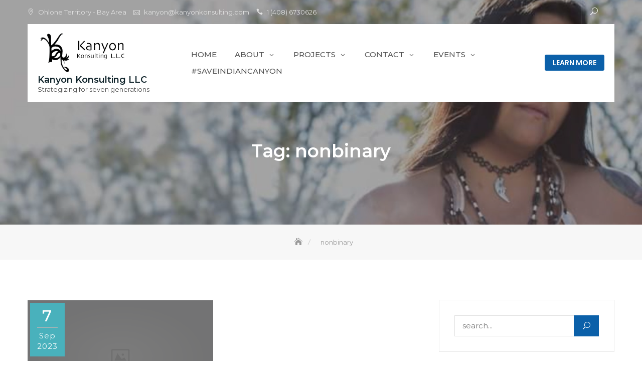

--- FILE ---
content_type: text/html; charset=UTF-8
request_url: https://kanyonkonsulting.com/tag/nonbinary/
body_size: 17037
content:
<!DOCTYPE html>
<html lang="en">
<head>
	<meta charset="UTF-8">
	<meta name="viewport" content="width=device-width, initial-scale=1">
	<link rel="profile" href="https://gmpg.org/xfn/11">
	<title>nonbinary &#8211; Kanyon Konsulting LLC</title>
<meta name='robots' content='max-image-preview:large' />
<link rel='dns-prefetch' href='//fonts.googleapis.com' />
<link rel="alternate" type="application/rss+xml" title="Kanyon Konsulting LLC &raquo; Feed" href="https://kanyonkonsulting.com/feed/" />
<link rel="alternate" type="application/rss+xml" title="Kanyon Konsulting LLC &raquo; Comments Feed" href="https://kanyonkonsulting.com/comments/feed/" />
<link rel="alternate" type="application/rss+xml" title="Kanyon Konsulting LLC &raquo; nonbinary Tag Feed" href="https://kanyonkonsulting.com/tag/nonbinary/feed/" />
<script type="text/javascript">
/* <![CDATA[ */
window._wpemojiSettings = {"baseUrl":"https:\/\/s.w.org\/images\/core\/emoji\/14.0.0\/72x72\/","ext":".png","svgUrl":"https:\/\/s.w.org\/images\/core\/emoji\/14.0.0\/svg\/","svgExt":".svg","source":{"concatemoji":"https:\/\/kanyonkonsulting.com\/wp-includes\/js\/wp-emoji-release.min.js?ver=6.4.7"}};
/*! This file is auto-generated */
!function(i,n){var o,s,e;function c(e){try{var t={supportTests:e,timestamp:(new Date).valueOf()};sessionStorage.setItem(o,JSON.stringify(t))}catch(e){}}function p(e,t,n){e.clearRect(0,0,e.canvas.width,e.canvas.height),e.fillText(t,0,0);var t=new Uint32Array(e.getImageData(0,0,e.canvas.width,e.canvas.height).data),r=(e.clearRect(0,0,e.canvas.width,e.canvas.height),e.fillText(n,0,0),new Uint32Array(e.getImageData(0,0,e.canvas.width,e.canvas.height).data));return t.every(function(e,t){return e===r[t]})}function u(e,t,n){switch(t){case"flag":return n(e,"\ud83c\udff3\ufe0f\u200d\u26a7\ufe0f","\ud83c\udff3\ufe0f\u200b\u26a7\ufe0f")?!1:!n(e,"\ud83c\uddfa\ud83c\uddf3","\ud83c\uddfa\u200b\ud83c\uddf3")&&!n(e,"\ud83c\udff4\udb40\udc67\udb40\udc62\udb40\udc65\udb40\udc6e\udb40\udc67\udb40\udc7f","\ud83c\udff4\u200b\udb40\udc67\u200b\udb40\udc62\u200b\udb40\udc65\u200b\udb40\udc6e\u200b\udb40\udc67\u200b\udb40\udc7f");case"emoji":return!n(e,"\ud83e\udef1\ud83c\udffb\u200d\ud83e\udef2\ud83c\udfff","\ud83e\udef1\ud83c\udffb\u200b\ud83e\udef2\ud83c\udfff")}return!1}function f(e,t,n){var r="undefined"!=typeof WorkerGlobalScope&&self instanceof WorkerGlobalScope?new OffscreenCanvas(300,150):i.createElement("canvas"),a=r.getContext("2d",{willReadFrequently:!0}),o=(a.textBaseline="top",a.font="600 32px Arial",{});return e.forEach(function(e){o[e]=t(a,e,n)}),o}function t(e){var t=i.createElement("script");t.src=e,t.defer=!0,i.head.appendChild(t)}"undefined"!=typeof Promise&&(o="wpEmojiSettingsSupports",s=["flag","emoji"],n.supports={everything:!0,everythingExceptFlag:!0},e=new Promise(function(e){i.addEventListener("DOMContentLoaded",e,{once:!0})}),new Promise(function(t){var n=function(){try{var e=JSON.parse(sessionStorage.getItem(o));if("object"==typeof e&&"number"==typeof e.timestamp&&(new Date).valueOf()<e.timestamp+604800&&"object"==typeof e.supportTests)return e.supportTests}catch(e){}return null}();if(!n){if("undefined"!=typeof Worker&&"undefined"!=typeof OffscreenCanvas&&"undefined"!=typeof URL&&URL.createObjectURL&&"undefined"!=typeof Blob)try{var e="postMessage("+f.toString()+"("+[JSON.stringify(s),u.toString(),p.toString()].join(",")+"));",r=new Blob([e],{type:"text/javascript"}),a=new Worker(URL.createObjectURL(r),{name:"wpTestEmojiSupports"});return void(a.onmessage=function(e){c(n=e.data),a.terminate(),t(n)})}catch(e){}c(n=f(s,u,p))}t(n)}).then(function(e){for(var t in e)n.supports[t]=e[t],n.supports.everything=n.supports.everything&&n.supports[t],"flag"!==t&&(n.supports.everythingExceptFlag=n.supports.everythingExceptFlag&&n.supports[t]);n.supports.everythingExceptFlag=n.supports.everythingExceptFlag&&!n.supports.flag,n.DOMReady=!1,n.readyCallback=function(){n.DOMReady=!0}}).then(function(){return e}).then(function(){var e;n.supports.everything||(n.readyCallback(),(e=n.source||{}).concatemoji?t(e.concatemoji):e.wpemoji&&e.twemoji&&(t(e.twemoji),t(e.wpemoji)))}))}((window,document),window._wpemojiSettings);
/* ]]> */
</script>
<style id='wp-emoji-styles-inline-css' type='text/css'>

	img.wp-smiley, img.emoji {
		display: inline !important;
		border: none !important;
		box-shadow: none !important;
		height: 1em !important;
		width: 1em !important;
		margin: 0 0.07em !important;
		vertical-align: -0.1em !important;
		background: none !important;
		padding: 0 !important;
	}
</style>
<link rel='stylesheet' id='wp-block-library-css' href='https://kanyonkonsulting.com/wp-includes/css/dist/block-library/style.min.css?ver=6.4.7' type='text/css' media='all' />
<style id='wp-block-library-theme-inline-css' type='text/css'>
.wp-block-audio figcaption{color:#555;font-size:13px;text-align:center}.is-dark-theme .wp-block-audio figcaption{color:hsla(0,0%,100%,.65)}.wp-block-audio{margin:0 0 1em}.wp-block-code{border:1px solid #ccc;border-radius:4px;font-family:Menlo,Consolas,monaco,monospace;padding:.8em 1em}.wp-block-embed figcaption{color:#555;font-size:13px;text-align:center}.is-dark-theme .wp-block-embed figcaption{color:hsla(0,0%,100%,.65)}.wp-block-embed{margin:0 0 1em}.blocks-gallery-caption{color:#555;font-size:13px;text-align:center}.is-dark-theme .blocks-gallery-caption{color:hsla(0,0%,100%,.65)}.wp-block-image figcaption{color:#555;font-size:13px;text-align:center}.is-dark-theme .wp-block-image figcaption{color:hsla(0,0%,100%,.65)}.wp-block-image{margin:0 0 1em}.wp-block-pullquote{border-bottom:4px solid;border-top:4px solid;color:currentColor;margin-bottom:1.75em}.wp-block-pullquote cite,.wp-block-pullquote footer,.wp-block-pullquote__citation{color:currentColor;font-size:.8125em;font-style:normal;text-transform:uppercase}.wp-block-quote{border-left:.25em solid;margin:0 0 1.75em;padding-left:1em}.wp-block-quote cite,.wp-block-quote footer{color:currentColor;font-size:.8125em;font-style:normal;position:relative}.wp-block-quote.has-text-align-right{border-left:none;border-right:.25em solid;padding-left:0;padding-right:1em}.wp-block-quote.has-text-align-center{border:none;padding-left:0}.wp-block-quote.is-large,.wp-block-quote.is-style-large,.wp-block-quote.is-style-plain{border:none}.wp-block-search .wp-block-search__label{font-weight:700}.wp-block-search__button{border:1px solid #ccc;padding:.375em .625em}:where(.wp-block-group.has-background){padding:1.25em 2.375em}.wp-block-separator.has-css-opacity{opacity:.4}.wp-block-separator{border:none;border-bottom:2px solid;margin-left:auto;margin-right:auto}.wp-block-separator.has-alpha-channel-opacity{opacity:1}.wp-block-separator:not(.is-style-wide):not(.is-style-dots){width:100px}.wp-block-separator.has-background:not(.is-style-dots){border-bottom:none;height:1px}.wp-block-separator.has-background:not(.is-style-wide):not(.is-style-dots){height:2px}.wp-block-table{margin:0 0 1em}.wp-block-table td,.wp-block-table th{word-break:normal}.wp-block-table figcaption{color:#555;font-size:13px;text-align:center}.is-dark-theme .wp-block-table figcaption{color:hsla(0,0%,100%,.65)}.wp-block-video figcaption{color:#555;font-size:13px;text-align:center}.is-dark-theme .wp-block-video figcaption{color:hsla(0,0%,100%,.65)}.wp-block-video{margin:0 0 1em}.wp-block-template-part.has-background{margin-bottom:0;margin-top:0;padding:1.25em 2.375em}
</style>
<style id='classic-theme-styles-inline-css' type='text/css'>
/*! This file is auto-generated */
.wp-block-button__link{color:#fff;background-color:#32373c;border-radius:9999px;box-shadow:none;text-decoration:none;padding:calc(.667em + 2px) calc(1.333em + 2px);font-size:1.125em}.wp-block-file__button{background:#32373c;color:#fff;text-decoration:none}
</style>
<style id='global-styles-inline-css' type='text/css'>
body{--wp--preset--color--black: #000000;--wp--preset--color--cyan-bluish-gray: #abb8c3;--wp--preset--color--white: #ffffff;--wp--preset--color--pale-pink: #f78da7;--wp--preset--color--vivid-red: #cf2e2e;--wp--preset--color--luminous-vivid-orange: #ff6900;--wp--preset--color--luminous-vivid-amber: #fcb900;--wp--preset--color--light-green-cyan: #7bdcb5;--wp--preset--color--vivid-green-cyan: #00d084;--wp--preset--color--pale-cyan-blue: #8ed1fc;--wp--preset--color--vivid-cyan-blue: #0693e3;--wp--preset--color--vivid-purple: #9b51e0;--wp--preset--color--tan: #E6DBAD;--wp--preset--color--yellow: #FDE64B;--wp--preset--color--orange: #ED7014;--wp--preset--color--red: #D0312D;--wp--preset--color--pink: #b565a7;--wp--preset--color--purple: #A32CC4;--wp--preset--color--blue: #3A43BA;--wp--preset--color--green: #3BB143;--wp--preset--color--brown: #231709;--wp--preset--color--grey: #6C626D;--wp--preset--gradient--vivid-cyan-blue-to-vivid-purple: linear-gradient(135deg,rgba(6,147,227,1) 0%,rgb(155,81,224) 100%);--wp--preset--gradient--light-green-cyan-to-vivid-green-cyan: linear-gradient(135deg,rgb(122,220,180) 0%,rgb(0,208,130) 100%);--wp--preset--gradient--luminous-vivid-amber-to-luminous-vivid-orange: linear-gradient(135deg,rgba(252,185,0,1) 0%,rgba(255,105,0,1) 100%);--wp--preset--gradient--luminous-vivid-orange-to-vivid-red: linear-gradient(135deg,rgba(255,105,0,1) 0%,rgb(207,46,46) 100%);--wp--preset--gradient--very-light-gray-to-cyan-bluish-gray: linear-gradient(135deg,rgb(238,238,238) 0%,rgb(169,184,195) 100%);--wp--preset--gradient--cool-to-warm-spectrum: linear-gradient(135deg,rgb(74,234,220) 0%,rgb(151,120,209) 20%,rgb(207,42,186) 40%,rgb(238,44,130) 60%,rgb(251,105,98) 80%,rgb(254,248,76) 100%);--wp--preset--gradient--blush-light-purple: linear-gradient(135deg,rgb(255,206,236) 0%,rgb(152,150,240) 100%);--wp--preset--gradient--blush-bordeaux: linear-gradient(135deg,rgb(254,205,165) 0%,rgb(254,45,45) 50%,rgb(107,0,62) 100%);--wp--preset--gradient--luminous-dusk: linear-gradient(135deg,rgb(255,203,112) 0%,rgb(199,81,192) 50%,rgb(65,88,208) 100%);--wp--preset--gradient--pale-ocean: linear-gradient(135deg,rgb(255,245,203) 0%,rgb(182,227,212) 50%,rgb(51,167,181) 100%);--wp--preset--gradient--electric-grass: linear-gradient(135deg,rgb(202,248,128) 0%,rgb(113,206,126) 100%);--wp--preset--gradient--midnight: linear-gradient(135deg,rgb(2,3,129) 0%,rgb(40,116,252) 100%);--wp--preset--font-size--small: 12px;--wp--preset--font-size--medium: 20px;--wp--preset--font-size--large: 36px;--wp--preset--font-size--x-large: 42px;--wp--preset--font-size--regular: 16px;--wp--preset--font-size--larger: 36px;--wp--preset--font-size--huge: 48px;--wp--preset--spacing--20: 0.44rem;--wp--preset--spacing--30: 0.67rem;--wp--preset--spacing--40: 1rem;--wp--preset--spacing--50: 1.5rem;--wp--preset--spacing--60: 2.25rem;--wp--preset--spacing--70: 3.38rem;--wp--preset--spacing--80: 5.06rem;--wp--preset--shadow--natural: 6px 6px 9px rgba(0, 0, 0, 0.2);--wp--preset--shadow--deep: 12px 12px 50px rgba(0, 0, 0, 0.4);--wp--preset--shadow--sharp: 6px 6px 0px rgba(0, 0, 0, 0.2);--wp--preset--shadow--outlined: 6px 6px 0px -3px rgba(255, 255, 255, 1), 6px 6px rgba(0, 0, 0, 1);--wp--preset--shadow--crisp: 6px 6px 0px rgba(0, 0, 0, 1);}:where(.is-layout-flex){gap: 0.5em;}:where(.is-layout-grid){gap: 0.5em;}body .is-layout-flow > .alignleft{float: left;margin-inline-start: 0;margin-inline-end: 2em;}body .is-layout-flow > .alignright{float: right;margin-inline-start: 2em;margin-inline-end: 0;}body .is-layout-flow > .aligncenter{margin-left: auto !important;margin-right: auto !important;}body .is-layout-constrained > .alignleft{float: left;margin-inline-start: 0;margin-inline-end: 2em;}body .is-layout-constrained > .alignright{float: right;margin-inline-start: 2em;margin-inline-end: 0;}body .is-layout-constrained > .aligncenter{margin-left: auto !important;margin-right: auto !important;}body .is-layout-constrained > :where(:not(.alignleft):not(.alignright):not(.alignfull)){max-width: var(--wp--style--global--content-size);margin-left: auto !important;margin-right: auto !important;}body .is-layout-constrained > .alignwide{max-width: var(--wp--style--global--wide-size);}body .is-layout-flex{display: flex;}body .is-layout-flex{flex-wrap: wrap;align-items: center;}body .is-layout-flex > *{margin: 0;}body .is-layout-grid{display: grid;}body .is-layout-grid > *{margin: 0;}:where(.wp-block-columns.is-layout-flex){gap: 2em;}:where(.wp-block-columns.is-layout-grid){gap: 2em;}:where(.wp-block-post-template.is-layout-flex){gap: 1.25em;}:where(.wp-block-post-template.is-layout-grid){gap: 1.25em;}.has-black-color{color: var(--wp--preset--color--black) !important;}.has-cyan-bluish-gray-color{color: var(--wp--preset--color--cyan-bluish-gray) !important;}.has-white-color{color: var(--wp--preset--color--white) !important;}.has-pale-pink-color{color: var(--wp--preset--color--pale-pink) !important;}.has-vivid-red-color{color: var(--wp--preset--color--vivid-red) !important;}.has-luminous-vivid-orange-color{color: var(--wp--preset--color--luminous-vivid-orange) !important;}.has-luminous-vivid-amber-color{color: var(--wp--preset--color--luminous-vivid-amber) !important;}.has-light-green-cyan-color{color: var(--wp--preset--color--light-green-cyan) !important;}.has-vivid-green-cyan-color{color: var(--wp--preset--color--vivid-green-cyan) !important;}.has-pale-cyan-blue-color{color: var(--wp--preset--color--pale-cyan-blue) !important;}.has-vivid-cyan-blue-color{color: var(--wp--preset--color--vivid-cyan-blue) !important;}.has-vivid-purple-color{color: var(--wp--preset--color--vivid-purple) !important;}.has-black-background-color{background-color: var(--wp--preset--color--black) !important;}.has-cyan-bluish-gray-background-color{background-color: var(--wp--preset--color--cyan-bluish-gray) !important;}.has-white-background-color{background-color: var(--wp--preset--color--white) !important;}.has-pale-pink-background-color{background-color: var(--wp--preset--color--pale-pink) !important;}.has-vivid-red-background-color{background-color: var(--wp--preset--color--vivid-red) !important;}.has-luminous-vivid-orange-background-color{background-color: var(--wp--preset--color--luminous-vivid-orange) !important;}.has-luminous-vivid-amber-background-color{background-color: var(--wp--preset--color--luminous-vivid-amber) !important;}.has-light-green-cyan-background-color{background-color: var(--wp--preset--color--light-green-cyan) !important;}.has-vivid-green-cyan-background-color{background-color: var(--wp--preset--color--vivid-green-cyan) !important;}.has-pale-cyan-blue-background-color{background-color: var(--wp--preset--color--pale-cyan-blue) !important;}.has-vivid-cyan-blue-background-color{background-color: var(--wp--preset--color--vivid-cyan-blue) !important;}.has-vivid-purple-background-color{background-color: var(--wp--preset--color--vivid-purple) !important;}.has-black-border-color{border-color: var(--wp--preset--color--black) !important;}.has-cyan-bluish-gray-border-color{border-color: var(--wp--preset--color--cyan-bluish-gray) !important;}.has-white-border-color{border-color: var(--wp--preset--color--white) !important;}.has-pale-pink-border-color{border-color: var(--wp--preset--color--pale-pink) !important;}.has-vivid-red-border-color{border-color: var(--wp--preset--color--vivid-red) !important;}.has-luminous-vivid-orange-border-color{border-color: var(--wp--preset--color--luminous-vivid-orange) !important;}.has-luminous-vivid-amber-border-color{border-color: var(--wp--preset--color--luminous-vivid-amber) !important;}.has-light-green-cyan-border-color{border-color: var(--wp--preset--color--light-green-cyan) !important;}.has-vivid-green-cyan-border-color{border-color: var(--wp--preset--color--vivid-green-cyan) !important;}.has-pale-cyan-blue-border-color{border-color: var(--wp--preset--color--pale-cyan-blue) !important;}.has-vivid-cyan-blue-border-color{border-color: var(--wp--preset--color--vivid-cyan-blue) !important;}.has-vivid-purple-border-color{border-color: var(--wp--preset--color--vivid-purple) !important;}.has-vivid-cyan-blue-to-vivid-purple-gradient-background{background: var(--wp--preset--gradient--vivid-cyan-blue-to-vivid-purple) !important;}.has-light-green-cyan-to-vivid-green-cyan-gradient-background{background: var(--wp--preset--gradient--light-green-cyan-to-vivid-green-cyan) !important;}.has-luminous-vivid-amber-to-luminous-vivid-orange-gradient-background{background: var(--wp--preset--gradient--luminous-vivid-amber-to-luminous-vivid-orange) !important;}.has-luminous-vivid-orange-to-vivid-red-gradient-background{background: var(--wp--preset--gradient--luminous-vivid-orange-to-vivid-red) !important;}.has-very-light-gray-to-cyan-bluish-gray-gradient-background{background: var(--wp--preset--gradient--very-light-gray-to-cyan-bluish-gray) !important;}.has-cool-to-warm-spectrum-gradient-background{background: var(--wp--preset--gradient--cool-to-warm-spectrum) !important;}.has-blush-light-purple-gradient-background{background: var(--wp--preset--gradient--blush-light-purple) !important;}.has-blush-bordeaux-gradient-background{background: var(--wp--preset--gradient--blush-bordeaux) !important;}.has-luminous-dusk-gradient-background{background: var(--wp--preset--gradient--luminous-dusk) !important;}.has-pale-ocean-gradient-background{background: var(--wp--preset--gradient--pale-ocean) !important;}.has-electric-grass-gradient-background{background: var(--wp--preset--gradient--electric-grass) !important;}.has-midnight-gradient-background{background: var(--wp--preset--gradient--midnight) !important;}.has-small-font-size{font-size: var(--wp--preset--font-size--small) !important;}.has-medium-font-size{font-size: var(--wp--preset--font-size--medium) !important;}.has-large-font-size{font-size: var(--wp--preset--font-size--large) !important;}.has-x-large-font-size{font-size: var(--wp--preset--font-size--x-large) !important;}
.wp-block-navigation a:where(:not(.wp-element-button)){color: inherit;}
:where(.wp-block-post-template.is-layout-flex){gap: 1.25em;}:where(.wp-block-post-template.is-layout-grid){gap: 1.25em;}
:where(.wp-block-columns.is-layout-flex){gap: 2em;}:where(.wp-block-columns.is-layout-grid){gap: 2em;}
.wp-block-pullquote{font-size: 1.5em;line-height: 1.6;}
</style>
<link rel='stylesheet' id='contact-form-7-css' href='https://kanyonkonsulting.com/wp-content/plugins/contact-form-7/includes/css/styles.css?ver=5.1.6' type='text/css' media='all' />
<link rel='stylesheet' id='business-gravity-google-fonts-css' href='https://fonts.googleapis.com/css?family=Poppins:300,400,400i,500,600,700,800,900' type='text/css' media='all' />
<link rel='stylesheet' id='bootstrap-css' href='https://kanyonkonsulting.com/wp-content/themes/business-gravity/assets/vendors/bootstrap/css/bootstrap.min.css' type='text/css' media='all' />
<link rel='stylesheet' id='kfi-icons-css' href='https://kanyonkonsulting.com/wp-content/themes/business-gravity/assets/vendors/kf-icons/css/style.css' type='text/css' media='all' />
<link rel='stylesheet' id='owlcarousel-css' href='https://kanyonkonsulting.com/wp-content/themes/business-gravity/assets/vendors/OwlCarousel2-2.2.1/assets/owl.carousel.min.css' type='text/css' media='all' />
<link rel='stylesheet' id='owlcarousel-theme-css' href='https://kanyonkonsulting.com/wp-content/themes/business-gravity/assets/vendors/OwlCarousel2-2.2.1/assets/owl.theme.default.min.css' type='text/css' media='all' />
<link rel='stylesheet' id='business-gravity-blocks-css' href='https://kanyonkonsulting.com/wp-content/themes/business-gravity/assets/css/blocks.min.css' type='text/css' media='all' />
<link rel='stylesheet' id='business-gravity-style-css' href='https://kanyonkonsulting.com/wp-content/themes/transport-gravity/style.css' type='text/css' media='all' />
<link rel='stylesheet' id='transport-gravity-style-parent-css' href='https://kanyonkonsulting.com/wp-content/themes/business-gravity/style.css?ver=6.4.7' type='text/css' media='all' />
<link rel='stylesheet' id='transport-gravity-style-css' href='https://kanyonkonsulting.com/wp-content/themes/transport-gravity/style.css?ver=1.0.0' type='text/css' media='all' />
<link rel='stylesheet' id='transport-gravity-google-fonts-css' href='//fonts.googleapis.com/css?family=Montserrat%3A300%2C400%2C400i%2C500%2C600%2C700&#038;ver=6.4.7' type='text/css' media='all' />
<script type="text/javascript" src="https://kanyonkonsulting.com/wp-includes/js/jquery/jquery.min.js?ver=3.7.1" id="jquery-core-js"></script>
<script type="text/javascript" src="https://kanyonkonsulting.com/wp-includes/js/jquery/jquery-migrate.min.js?ver=3.4.1" id="jquery-migrate-js"></script>
<link rel="https://api.w.org/" href="https://kanyonkonsulting.com/wp-json/" /><link rel="alternate" type="application/json" href="https://kanyonkonsulting.com/wp-json/wp/v2/tags/212" /><link rel="EditURI" type="application/rsd+xml" title="RSD" href="https://kanyonkonsulting.com/xmlrpc.php?rsd" />
<meta name="generator" content="WordPress 6.4.7" />
	<style type="text/css">
		.offcanvas-menu-open .kt-offcanvas-overlay {
		    position: fixed;
		    width: 100%;
		    height: 100%;
		    background: rgba(0, 0, 0, 0.7);
		    opacity: 1;
		    z-index: 99991;
		    top: 0px;
		}
		.kt-offcanvas-overlay {
		    width: 0;
		    height: 0;
		    opacity: 0;
		    transition: opacity 0.5s;
		}
		.masonry-grid.wrap-post-list {
			width: 100% !important;
		}

		
		
				.block-callback {
		   background-image: url(https://kanyonkonsulting.com/wp-content/themes/business-gravity/assets/images/placeholder/business-gravity-banner-1920-850.jpg );
		}
		.block-footer-callback {
		   background-image: url(https://kanyonkonsulting.com/wp-content/themes/business-gravity/assets/images/placeholder/business-gravity-banner-1920-850.jpg );
		}

		/*======================================*/
		/* Site title */
		/*======================================*/
		.site-header .site-branding .site-title,
		.site-header .site-branding .site-title a,
		.wrap-fixed-header .site-branding .site-title a {
			color: #10242b;
		}

		/*======================================*/
		/* Tagline title */
		/*======================================*/
		.site-header:not(.site-header-four) .site-branding .site-description {
			color: #4d4d4d;
		}

		/*======================================*/
		/* Primary color */
		/*======================================*/

		/*======================================*/
		/* Background Primary color */
		/*======================================*/

		::-webkit-selection {
		  background-color: #49b1bc		}

		::-moz-selection {
		  background-color: #49b1bc		}

		::-ms-selection {
		  background-color: #49b1bc		}

		::-o-selection {
		  background-color: #49b1bc		}

		::selection {
		  background-color: #49b1bc		}
		table thead tr, .wrap-detail-page form input[type=submit], .wrap-detail-page .wpcf7 input[type=submit], .wrap-detail-page .kt-contact-form-area .form-group input.form-control[type=submit], input[type=button], input[type=reset], input[type=submit], .default-button, .button-primary, .button-primary:hover, .button-primary:focus, .button-primary:active, .section-title:before, .page-numbers.current, .page-numbers:hover.current, .page-numbers:focus.current, .page-numbers:active.current, .widget.widget_mc4wp_form_widget input[type=submit], .woocommerce ul.products li.product .onsale, .woocommerce ul.products li.product .button, .woocommerce ul.products li.product a.added_to_cart, body.single article.hentry .post-text .page-links > .page-number, .page article.hentry .post-text .page-links > .page-number, #blog-post article.hentry .post-text .page-links > .page-number, .search article.hentry .post-text .page-links > .page-number, .archive article.hentry .post-text .page-links > .page-number, .tag article.hentry .post-text .page-links > .page-number, .category article.hentry .post-text .page-links > .page-number, article.hentry #ak-blog-post .post-text .page-links > .page-number, article.hentry.sticky .post-thumb:before, article.hentry.sticky .post-format-outer > span a, body.single .post-footer span.cat-links:before, .comments-area .comment-list .reply a, .comments-area .comment-respond .comment-form .submit, .searchform .search-button, .widget.widget_calendar tbody a, .top-header-right .search-icon button, .top-header-right .cart-icon a .count, .header-bottom-right .header-search-wrap .search-icon, .block-portfolio.block-grid .gallery-content .post-content-inner .icon-area, .meta .meta-date a, .contact-form-section input[type=submit], .kt-contact-form-area .form-group input.form-control[type=submit], .block-footer-callback .mc4wp-form input[type=submit]{
			background-color: #49b1bc		}

		/*======================================*/
		/* Primary border color */
		/*======================================*/
		.wrap-detail-page .wpcf7 input[type=submit], .wrap-detail-page .kt-contact-form-area .form-group input.form-control[type=submit], .button-primary, .page-numbers.current, .page-numbers:hover.current, .page-numbers:focus.current, .page-numbers:active.current, .woocommerce ul.products li.product .button, .woocommerce ul.products li.product a.added_to_cart, body.single article.hentry .post-text .page-links > .page-number, .page article.hentry .post-text .page-links > .page-number, #blog-post article.hentry .post-text .page-links > .page-number, .search article.hentry .post-text .page-links > .page-number, .archive article.hentry .post-text .page-links > .page-number, .tag article.hentry .post-text .page-links > .page-number, .category article.hentry .post-text .page-links > .page-number, article.hentry #ak-blog-post .post-text .page-links > .page-number, .comments-area .comment-respond .comment-form .submit, .homepage-layout-three .site-header.site-header-two .main-header .top-header .top-header-right .callback-button a, body.fixed-nav-active .main-navigation .nav > ul > li.current-menu-item, .main-navigation ul ul, .contact-form-section input[type=submit], .kt-contact-form-area .form-group input.form-control[type=submit], .main-navigation ul li.current-menu-item > a, .main-navigation ul li.current-menu-parent > a {
			border-color: #49b1bc		}

		/*======================================*/
		/* Primary text color */
		/*======================================*/
		.woocommerce ul.products li.product .price .amount, .woocommerce ul.products li.product .price ins .amount, .widget.widget_calendar tfoot a, .widget.widget_rss li a, .header-bottom-right .callback-button a:hover span, .header-bottom-right .callback-button a:focus span, .header-bottom-right .callback-button a:active span, .site-header.site-header-two .header-contact .list span[class*=kfi], .homepage-layout-three .site-header.site-header-two .main-header .top-header .top-header-right .callback-button a, .offcanvas-navigation li.current_page_item > a, .offcanvas-navigation li.current-menu-item > a, .offcanvas-navigation li.current_page_ancestor > a, .offcanvas-navigation li.current-menu-ancestor > a, .icon-block-outer .icon-outer span, .main-navigation ul li.current-menu-item > a, .main-navigation ul li.current-menu-parent > a {
		  color: #49b1bc		}

		/*======================================*/
		/* Hover color */
		/*======================================*/

		/*======================================*/
		/* Background Hover color */
		/*======================================*/
		.wrap-detail-page form input[type=submit]:hover, .wrap-detail-page form input[type=submit]:focus, .wrap-detail-page form input[type=submit]:active, .wrap-detail-page .wpcf7-form input.wpcf7-form-control[type=submit]:hover, .wrap-detail-page .wpcf7-form input.wpcf7-form-control[type=submit]:focus, .wrap-detail-page .wpcf7-form input.wpcf7-form-control[type=submit]:active, .wrap-detail-page .wpcf7 input[type=submit]:hover, .wrap-detail-page .wpcf7 input[type=submit]:active, .wrap-detail-page .wpcf7 input[type=submit]:focus, .wrap-detail-page .kt-contact-form-area .form-group input.form-control[type=submit]:hover, .wrap-detail-page .kt-contact-form-area .form-group input.form-control[type=submit]:focus, .wrap-detail-page .kt-contact-form-area .form-group input.form-control[type=submit]:active, .comments-area .comment-list .reply a:hover, .button-outline:hover, .button-light:hover, .button-primary:hover, .default-button:hover, .button:hover, input[type=button]:hover, input[type=reset]:hover, input[type=submit]:hover, .comments-area .comment-list .reply a:focus, .button-outline:focus, .button-light:focus, .button-primary:focus, .default-button:focus, .button:focus, input[type=button]:focus, input[type=reset]:focus, input[type=submit]:focus, .comments-area .comment-list .reply a:active, .button-outline:active, .button-light:active, .button-primary:active, .default-button:active, .button:active, input[type=button]:active, input[type=reset]:active, input[type=submit]:active, .button-light:hover, .button-light:focus, .button-light:active, .page-numbers:hover, .page-numbers:focus, .page-numbers:active, .infinite-scroll #infinite-handle span:hover, .infinite-scroll #infinite-handle span:focus, .infinite-scroll #infinite-handle span:active, .widget.widget_mc4wp_form_widget input[type=submit]:hover, .widget.widget_mc4wp_form_widget input[type=submit]:focus, .widget.widget_mc4wp_form_widget input[type=submit]:active, .woocommerce ul.products li.product .onsale:hover, .woocommerce ul.products li.product .onsale:focus, .woocommerce ul.products li.product .onsale:active, .woocommerce ul.products li.product .button:hover, .woocommerce ul.products li.product .button:active, .woocommerce ul.products li.product a.added_to_cart:hover, .woocommerce ul.products li.product a.added_to_cart:focus, .woocommerce ul.products li.product a.added_to_cart:active, body.single article.hentry .post-text .page-links .page-number:hover, body.single article.hentry .post-text .page-links .page-number:focus, body.single article.hentry .post-text .page-links .page-number:active, .page article.hentry .post-text .page-links .page-number:hover, .page article.hentry .post-text .page-links .page-number:focus, .page article.hentry .post-text .page-links .page-number:active, #blog-post article.hentry .post-text .page-links .page-number:hover, #blog-post article.hentry .post-text .page-links .page-number:focus, #blog-post article.hentry .post-text .page-links .page-number:active, .search article.hentry .post-text .page-links .page-number:hover, .search article.hentry .post-text .page-links .page-number:focus, .search article.hentry .post-text .page-links .page-number:active, .archive article.hentry .post-text .page-links .page-number:hover, .archive article.hentry .post-text .page-links .page-number:focus, .archive article.hentry .post-text .page-links .page-number:active, .tag article.hentry .post-text .page-links .page-number:hover, .tag article.hentry .post-text .page-links .page-number:focus, .tag article.hentry .post-text .page-links .page-number:active, .category article.hentry .post-text .page-links .page-number:hover, .category article.hentry .post-text .page-links .page-number:focus, .category article.hentry .post-text .page-links .page-number:active, article.hentry #ak-blog-post .post-text .page-links .page-number:hover, article.hentry #ak-blog-post .post-text .page-links .page-number:focus, article.hentry #ak-blog-post .post-text .page-links .page-number:active, body.single article.hentry .post-text .page-links > .page-number:hover, body.single article.hentry .post-text .page-links > .page-number:focus, body.single article.hentry .post-text .page-links > .page-number:active, .page article.hentry .post-text .page-links > .page-number:hover, .page article.hentry .post-text .page-links > .page-number:focus, .page article.hentry .post-text .page-links > .page-number:active, #blog-post article.hentry .post-text .page-links > .page-number:hover, #blog-post article.hentry .post-text .page-links > .page-number:focus, #blog-post article.hentry .post-text .page-links > .page-number:active, .search article.hentry .post-text .page-links > .page-number:hover, .search article.hentry .post-text .page-links > .page-number:focus, .search article.hentry .post-text .page-links > .page-number:active, .archive article.hentry .post-text .page-links > .page-number:hover, .archive article.hentry .post-text .page-links > .page-number:focus, .archive article.hentry .post-text .page-links > .page-number:active, .tag article.hentry .post-text .page-links > .page-number:hover, .tag article.hentry .post-text .page-links > .page-number:focus, .tag article.hentry .post-text .page-links > .page-number:active, .category article.hentry .post-text .page-links > .page-number:hover, .category article.hentry .post-text .page-links > .page-number:focus, .category article.hentry .post-text .page-links > .page-number:active, article.hentry #ak-blog-post .post-text .page-links > .page-number:hover, article.hentry #ak-blog-post .post-text .page-links > .page-number:focus, article.hentry #ak-blog-post .post-text .page-links > .page-number:active, body.single .post-footer span.cat-links a:hover, body.single .post-footer span.cat-links a:focus, body.single .post-footer span.cat-links a:active, .comments-area .comment-respond .comment-form .submit:hover, .comments-area .comment-respond .comment-form .submit:focus, .comments-area .comment-respond .comment-form .submit:active, .searchform .search-button:hover, .searchform .search-button:focus, .searchform .search-button:active, article.post-content .post-title .cat:hover:after, article.post-content .post-title .cat:focus:after, article.post-content .post-title .cat:active:after, #go-top:hover span, #go-top:focus span, #go-top:active span, .widget.widget_calendar tbody a:hover, .widget.widget_calendar tbody a:focus, .widget.widget_calendar tbody a:active, .widget.widget_tag_cloud .tagcloud a:hover, .widget.widget_tag_cloud .tagcloud a:focus, .widget.widget_tag_cloud .tagcloud a:active, .top-header-right .search-icon button:hover, .top-header-right .search-icon button:focus, .top-header-right .search-icon button:active, .top-header-right .cart-icon a:hover span.count, .top-header-right .cart-icon a:focus span.count, .top-header-right .cart-icon a:active span.count, .header-bottom-right .callback-button a:hover, .header-bottom-right .callback-button a:focus, .header-bottom-right .callback-button a:active, .header-bottom-right .header-search-wrap .search-icon:hover, .header-bottom-right .header-search-wrap .search-icon:focus, .header-bottom-right .header-search-wrap .search-icon:active, .homepage-layout-three .site-header.site-header-two .main-header .top-header .top-header-right .callback-button a:hover, .block-slider .controls .owl-prev:hover:before, .block-slider .controls .owl-prev:focus:before, .block-slider .controls .owl-prev:active:before, .block-slider .controls .owl-next:hover:before, .block-slider .controls .owl-next:focus:before, .block-slider .controls .owl-next:active:before, .block-slider #kt-slide-pager .owl-dot span:hover, .block-slider #kt-slide-pager .owl-dot span:focus, .block-slider #kt-slide-pager .owl-dot span:active, .block-slider #kt-slide-pager .owl-dot.active span:hover, .block-slider #kt-slide-pager .owl-dot.active span:focus, .block-slider #kt-slide-pager .owl-dot.active span:active, .block-top-footer .widget .search-button:hover, .block-top-footer .widget .search-button:focus, .block-top-footer .widget .search-button:active, .block-portfolio.block-grid .gallery-content .post-content-inner .icon-area:hover, .block-highlight #kt-slide-pager .owl-dot span:hover, .block-highlight #kt-slide-pager .owl-dot span:focus, .block-highlight #kt-slide-pager .owl-dot span:active, .block-highlight #kt-slide-pager .owl-dot.active span:hover, .block-highlight #kt-slide-pager .owl-dot.active span:focus, .block-highlight #kt-slide-pager .owl-dot.active span:active, .meta .meta-date a:hover, .meta .meta-date a:focus, .meta .meta-date a:active, .kt-contact-form-area .form-group input.form-control[type=submit]:hover, .kt-contact-form-area .form-group input.form-control[type=submit]:focus, .kt-contact-form-area .form-group input.form-control[type=submit]:active, .block-footer-callback .mc4wp-form input[type=submit]:hover, .block-footer-callback .mc4wp-form input[type=submit]:focus, .block-footer-callback .mc4wp-form input[type=submit]:active {
				background-color: #E62739		    }

		    /*======================================*/
			/* Border Hover color */
			/*======================================*/
			.wrap-detail-page form input[type=submit]:hover, .wrap-detail-page form input[type=submit]:focus, .wrap-detail-page form input[type=submit]:active, .wrap-detail-page .wpcf7-form input.wpcf7-form-control[type=submit]:hover, .wrap-detail-page .wpcf7-form input.wpcf7-form-control[type=submit]:focus, .wrap-detail-page .wpcf7-form input.wpcf7-form-control[type=submit]:active, .wrap-detail-page .wpcf7 input[type=submit]:hover, .wrap-detail-page .wpcf7 input[type=submit]:active, .wrap-detail-page .wpcf7 input[type=submit]:focus, .wrap-detail-page .kt-contact-form-area .form-group input.form-control[type=submit]:hover, .wrap-detail-page .kt-contact-form-area .form-group input.form-control[type=submit]:focus, .wrap-detail-page .kt-contact-form-area .form-group input.form-control[type=submit]:active, .button-light:hover, .button-light:focus, .button-light:active, .button-outline:hover, .button-outline:focus, .button-outline:active, .page-numbers:hover, .page-numbers:focus, .page-numbers:active, .widget .bbp-login-links a:hover, .widget .bbp-login-links a:focus, .widget .bbp-login-links a:active, .widget.widget_mc4wp_form_widget input[type=submit]:hover, .widget.widget_mc4wp_form_widget input[type=submit]:focus, .widget.widget_mc4wp_form_widget input[type=submit]:active, .woocommerce ul.products li.product .button:hover, .woocommerce ul.products li.product .button:active, .woocommerce ul.products li.product a.added_to_cart:hover, .woocommerce ul.products li.product a.added_to_cart:focus, .woocommerce ul.products li.product a.added_to_cart:active, body.single article.hentry .post-text .page-links .page-number:hover, body.single article.hentry .post-text .page-links .page-number:focus, body.single article.hentry .post-text .page-links .page-number:active, .page article.hentry .post-text .page-links .page-number:hover, .page article.hentry .post-text .page-links .page-number:focus, .page article.hentry .post-text .page-links .page-number:active, #blog-post article.hentry .post-text .page-links .page-number:hover, #blog-post article.hentry .post-text .page-links .page-number:focus, #blog-post article.hentry .post-text .page-links .page-number:active, .search article.hentry .post-text .page-links .page-number:hover, .search article.hentry .post-text .page-links .page-number:focus, .search article.hentry .post-text .page-links .page-number:active, .archive article.hentry .post-text .page-links .page-number:hover, .archive article.hentry .post-text .page-links .page-number:focus, .archive article.hentry .post-text .page-links .page-number:active, .tag article.hentry .post-text .page-links .page-number:hover, .tag article.hentry .post-text .page-links .page-number:focus, .tag article.hentry .post-text .page-links .page-number:active, .category article.hentry .post-text .page-links .page-number:hover, .category article.hentry .post-text .page-links .page-number:focus, .category article.hentry .post-text .page-links .page-number:active, article.hentry #ak-blog-post .post-text .page-links .page-number:hover, article.hentry #ak-blog-post .post-text .page-links .page-number:focus, article.hentry #ak-blog-post .post-text .page-links .page-number:active, body.single article.hentry .post-text .page-links > .page-number:hover, body.single article.hentry .post-text .page-links > .page-number:focus, body.single article.hentry .post-text .page-links > .page-number:active, .page article.hentry .post-text .page-links > .page-number:hover, .page article.hentry .post-text .page-links > .page-number:focus, .page article.hentry .post-text .page-links > .page-number:active, #blog-post article.hentry .post-text .page-links > .page-number:hover, #blog-post article.hentry .post-text .page-links > .page-number:focus, #blog-post article.hentry .post-text .page-links > .page-number:active, .search article.hentry .post-text .page-links > .page-number:hover, .search article.hentry .post-text .page-links > .page-number:focus, .search article.hentry .post-text .page-links > .page-number:active, .archive article.hentry .post-text .page-links > .page-number:hover, .archive article.hentry .post-text .page-links > .page-number:focus, .archive article.hentry .post-text .page-links > .page-number:active, .tag article.hentry .post-text .page-links > .page-number:hover, .tag article.hentry .post-text .page-links > .page-number:focus, .tag article.hentry .post-text .page-links > .page-number:active, .category article.hentry .post-text .page-links > .page-number:hover, .category article.hentry .post-text .page-links > .page-number:focus, .category article.hentry .post-text .page-links > .page-number:active, article.hentry #ak-blog-post .post-text .page-links > .page-number:hover, article.hentry #ak-blog-post .post-text .page-links > .page-number:focus, article.hentry #ak-blog-post .post-text .page-links > .page-number:active, body.single .post-footer span.cat-links a:hover, body.single .post-footer span.cat-links a:focus, body.single .post-footer span.cat-links a:active, .comments-area .comment-respond .comment-form .submit:hover, .comments-area .comment-respond .comment-form .submit:focus, .comments-area .comment-respond .comment-form .submit:active, #go-top:hover span, #go-top:focus span, #go-top:active span, .widget.widget_tag_cloud .tagcloud a:hover, .widget.widget_tag_cloud .tagcloud a:focus, .widget.widget_tag_cloud .tagcloud a:active, .top-header-right .socialgroup a:hover, .top-header-right .socialgroup a:focus, .top-header-right .socialgroup a:active, .homepage-layout-three .site-header.site-header-two .main-header .top-header .top-header-right .callback-button a:hover, body.fixed-nav-active .main-navigation .nav > ul > li:hover, .block-slider .home-slider .post-title .button-outline:hover, .block-slider .home-slider .post-title .button-outline:focus, .block-slider .home-slider .post-title .button-outline:active, .block-slider .home-slider .content .button-outline:hover, .block-slider .home-slider .content .button-outline:focus, .block-slider .home-slider .content .button-outline:active, .block-slider .home-slider .button-container .button-outline:hover, .block-slider .home-slider .button-container .button-outline:focus, .block-slider .home-slider .button-container .button-outline:active, .block-slider #kt-slide-pager .owl-dot span:hover, .block-slider #kt-slide-pager .owl-dot span:focus, .block-slider #kt-slide-pager .owl-dot span:active, .main-navigation ul > li > a:hover, .main-navigation ul > li > a:focus, .main-navigation ul > li > a:active, .main-navigation ul > li:hover > a, .main-navigation ul > li:focus > a, .main-navigation ul > li:active > a, .main-navigation ul > li.focus > a, .footer-social .socialgroup ul li a:hover, .footer-social .socialgroup ul li a:focus, .footer-social .socialgroup ul li a:active, .block-highlight .controls .owl-prev:hover:before, .block-highlight .controls .owl-prev:focus:before, .block-highlight .controls .owl-prev:active:before, .block-highlight .controls .owl-next:hover:before, .block-highlight .controls .owl-next:focus:before, .block-highlight .controls .owl-next:active:before, .block-highlight #kt-slide-pager .owl-dot span:hover, .block-highlight #kt-slide-pager .owl-dot span:focus, .block-highlight #kt-slide-pager .owl-dot span:active, .kt-contact-form-area .form-group input.form-control[type=submit]:hover, .kt-contact-form-area .form-group input.form-control[type=submit]:focus, .kt-contact-form-area .form-group input.form-control[type=submit]:active, .block-footer-callback .mc4wp-form input[type=submit]:hover, .block-footer-callback .mc4wp-form input[type=submit]:focus, .block-footer-callback .mc4wp-form input[type=submit]:active, .site-header-four .main-navigation > ul > li > a:hover, .site-header-four .main-navigation > ul > li > a:focus, .site-header-four .main-navigation > ul > li > a:active, .site-header-four .main-navigation ul li.current-menu-item > a:hover, .site-header-four .main-navigation ul li.current-menu-item > a:focus, .site-header-four .main-navigation ul li.current-menu-item > a:active, .site-header-four .main-navigation ul li.current-menu-parent > a:hover, .site-header-four .main-navigation ul li.current-menu-parent > a:focus, .site-header-four .main-navigation ul li.current-menu-parent > a:active, .button-primary:hover, .button-primary:focus, .button-primary:active {
					border-color: #E62739				}

				/*======================================*/
				/* Hover color */
				/*======================================*/
				a:hover, a:focus, a:active, .wrap-detail-page .kt-contact-form-area .form-group .cleaner:hover, .wrap-detail-page .kt-contact-form-area .form-group .cleaner:active, .wrap-detail-page .kt-contact-form-area .form-group .cleaner:focus, .wrap-detail-page .kt-contact-form-area .form-group .cleaner:hover span, .wrap-detail-page .kt-contact-form-area .form-group .cleaner:active span, .wrap-detail-page .kt-contact-form-area .form-group .cleaner:focus span, a.button-text:hover, a.button-text:focus, a.button-text:active, .button-text:hover, .button-text:focus, .button-text:active, a.button-text:hover:after, a.button-text:focus:after, a.button-text:active:after, .button-text:hover:after, .button-text:focus:after, .button-text:active:after, h1 a:hover, h1 a:focus, h1 a:active, h2 a:hover, body.woocommerce.single-product .product_title a:hover, h2 a:focus, body.woocommerce.single-product .product_title a:focus, h2 a:active, body.woocommerce.single-product .product_title a:active, h3 a:hover, h3 a:focus, h3 a:active, h4 a:hover, h4 a:focus, h4 a:active, h5 a:hover, h5 a:focus, h5 a:active, h6 a:hover, h6 a:focus, h6 a:active, body.bbpress article.hentry .post-text a:hover, body.bbpress article.hentry .post-text a:focus, body.bbpress article.hentry .post-text a:active, .woocommerce ul.products li.product h2:hover, body.woocommerce.single-product ul.products li.product .product_title:hover, .woocommerce ul.products li.product h2:focus, body.woocommerce.single-product ul.products li.product .product_title:focus, .woocommerce ul.products li.product h2:active, body.woocommerce.single-product ul.products li.product .product_title:active, .woocommerce ul.products li.product .woocommerce-loop-product__title:hover, .woocommerce ul.products li.product .woocommerce-loop-product__title:focus, .woocommerce ul.products li.product .woocommerce-loop-product__title:active, .woocommerce ul.products li.product .price del .amount:hover, .woocommerce ul.products li.product .price ins .amount:hover, .woocommerce ul.products li.product .price del .amount:focus, .woocommerce ul.products li.product .price ins .amount:focus, .woocommerce ul.products li.product .price del .amount:active, .woocommerce ul.products li.product .price ins .amount:active, body.single article.hentry .post-text a:not(.wp-block-button__link):hover, body.single article.hentry .post-text a:not(.wp-block-button__link):focus, body.single article.hentry .post-text a:not(.wp-block-button__link):active, .page article.hentry .post-text a:not(.wp-block-button__link):hover, .page article.hentry .post-text a:not(.wp-block-button__link):focus, .page article.hentry .post-text a:not(.wp-block-button__link):active, #blog-post article.hentry .post-text a:not(.wp-block-button__link):hover, #blog-post article.hentry .post-text a:not(.wp-block-button__link):focus, #blog-post article.hentry .post-text a:not(.wp-block-button__link):active, .search article.hentry .post-text a:not(.wp-block-button__link):hover, .search article.hentry .post-text a:not(.wp-block-button__link):focus, .search article.hentry .post-text a:not(.wp-block-button__link):active, .archive article.hentry .post-text a:not(.wp-block-button__link):hover, .archive article.hentry .post-text a:not(.wp-block-button__link):focus, .archive article.hentry .post-text a:not(.wp-block-button__link):active, .tag article.hentry .post-text a:not(.wp-block-button__link):hover, .tag article.hentry .post-text a:not(.wp-block-button__link):focus, .tag article.hentry .post-text a:not(.wp-block-button__link):active, .category article.hentry .post-text a:not(.wp-block-button__link):hover, .category article.hentry .post-text a:not(.wp-block-button__link):focus, .category article.hentry .post-text a:not(.wp-block-button__link):active, article.hentry #ak-blog-post .post-text a:not(.wp-block-button__link):hover, article.hentry #ak-blog-post .post-text a:not(.wp-block-button__link):focus, article.hentry #ak-blog-post .post-text a:not(.wp-block-button__link):active, body.single article.hentry .post-text a:not(.wp-block-button__link).button-text:hover, body.single article.hentry .post-text a:not(.wp-block-button__link).button-text:focus, body.single article.hentry .post-text a:not(.wp-block-button__link).button-text:active, .page article.hentry .post-text a:not(.wp-block-button__link).button-text:hover, .page article.hentry .post-text a:not(.wp-block-button__link).button-text:focus, .page article.hentry .post-text a:not(.wp-block-button__link).button-text:active, #blog-post article.hentry .post-text a:not(.wp-block-button__link).button-text:hover, #blog-post article.hentry .post-text a:not(.wp-block-button__link).button-text:focus, #blog-post article.hentry .post-text a:not(.wp-block-button__link).button-text:active, .search article.hentry .post-text a:not(.wp-block-button__link).button-text:hover, .search article.hentry .post-text a:not(.wp-block-button__link).button-text:focus, .search article.hentry .post-text a:not(.wp-block-button__link).button-text:active, .archive article.hentry .post-text a:not(.wp-block-button__link).button-text:hover, .archive article.hentry .post-text a:not(.wp-block-button__link).button-text:focus, .archive article.hentry .post-text a:not(.wp-block-button__link).button-text:active, .tag article.hentry .post-text a:not(.wp-block-button__link).button-text:hover, .tag article.hentry .post-text a:not(.wp-block-button__link).button-text:focus, .tag article.hentry .post-text a:not(.wp-block-button__link).button-text:active, .category article.hentry .post-text a:not(.wp-block-button__link).button-text:hover, .category article.hentry .post-text a:not(.wp-block-button__link).button-text:focus, .category article.hentry .post-text a:not(.wp-block-button__link).button-text:active, article.hentry #ak-blog-post .post-text a:not(.wp-block-button__link).button-text:hover, article.hentry #ak-blog-post .post-text a:not(.wp-block-button__link).button-text:focus, article.hentry #ak-blog-post .post-text a:not(.wp-block-button__link).button-text:active, .post-footer a:hover, .post-footer a:focus, .post-footer a:active, .post-footer a:hover span, .post-footer a:focus span, .post-footer a:active span, .cat-links > a:hover:before, .cat-links > a:focus:before, .cat-links > a:active:before, .tag-links > a:hover:before, .tag-links > a:focus:before, .tag-links > a:active:before, .comment-link > a:hover:before, .comment-link > a:focus:before, .comment-link > a:active:before, .posted-on > a:hover:before, .posted-on > a:focus:before, .posted-on > a:active:before, body.logged-in article.hentry .edit-link .post-edit-link:hover, body.logged-in article.hentry .edit-link .post-edit-link:focus, body.logged-in article.hentry .edit-link .post-edit-link:active, body.logged-in article.hentry .edit-link .comment-edit-link:hover, body.logged-in article.hentry .edit-link .comment-edit-link:focus, body.logged-in article.hentry .edit-link .comment-edit-link:active, .nav-links .nav-previous a:hover, .nav-links .nav-previous a:focus, .nav-links .nav-previous a:active, .nav-links .nav-next a:hover, .nav-links .nav-next a:focus, .nav-links .nav-next a:active, .nav-previous:hover:before, .nav-previous:focus:before, .nav-previous:active:before, .nav-next:hover:before, .nav-next:focus:before, .nav-next:active:before, .comments-area .comment-list .comment-metadata a:hover, .comments-area .comment-list .comment-metadata a:focus, .comments-area .comment-list .comment-metadata a:active, .comments-area .comment-respond .logged-in-as a:hover, .comments-area .comment-respond .logged-in-as a:focus, .comments-area .comment-respond .logged-in-as a:active, .related-post .related-post-list h3 a:hover, .related-post .related-post-list h3 a:focus, .related-post .related-post-list h3 a:active, .breadcrumb-wrap .breadcrumbs .trail-items a:hover, .breadcrumb-wrap .breadcrumbs .trail-items a:focus, .breadcrumb-wrap .breadcrumbs .trail-items a:active, .post-content-overlay article.post-content .post-title h2 a:hover, .post-content-overlay article.post-content .post-title body.woocommerce.single-product .product_title a:hover, body.woocommerce.single-product .post-content-overlay article.post-content .post-title .product_title a:hover, .post-content-overlay article.post-content .post-title h2 a:focus, .post-content-overlay article.post-content .post-title body.woocommerce.single-product .product_title a:focus, body.woocommerce.single-product .post-content-overlay article.post-content .post-title .product_title a:focus, .post-content-overlay article.post-content .post-title h2 a:active, .post-content-overlay article.post-content .post-title body.woocommerce.single-product .product_title a:active, body.woocommerce.single-product .post-content-overlay article.post-content .post-title .product_title a:active, .post-content-overlay article.post-content .post-title .cat a:hover, .post-content-overlay article.post-content .post-title .cat a:focus, .post-content-overlay article.post-content .post-title .cat a:active, .post-content-overlay article.post-content .post-footer a:hover, .post-content-overlay article.post-content .post-footer a:focus, .post-content-overlay article.post-content .post-footer a:active, .post-content-overlay article.post-content .post-footer .divider:hover, .post-content-overlay article.post-content .post-footer .divider:focus, .post-content-overlay article.post-content .post-footer .divider:active, .widget li:hover > a, .widget li:focus > a, .widget li:active > a, .widget.widget_calendar tfoot a:hover, .widget.widget_calendar tfoot a:focus, .widget.widget_calendar tfoot a:active, .widget.widget_rss li a:hover, .widget.widget_rss li a:focus, .widget.widget_rss li a:active, .widget.widget_rss .widget-title .rsswidget:hover, .widget.widget_rss .widget-title .rsswidget:focus, .widget.widget_rss .widget-title .rsswidget:active, widget.widget_text .textwidget a:hover, .widget.widget_text .textwidget a:focus, .widget.widget_text .textwidget a:active, .top-header .top-header-left .list a:hover, .top-header .top-header-left .list a:focus, .top-header .top-header-left .list a:active, .top-header-right .socialgroup a:hover, .top-header-right .socialgroup a:focus, .top-header-right .socialgroup a:active, .top-header-right .cart-icon a:hover, .top-header-right .cart-icon a:focus, .top-header-right .cart-icon a:active, .site-header .site-branding .site-title a:hover, .site-header .site-branding .site-title a:focus, .site-header .site-branding .site-title a:active, .site-header.site-header-two .header-contact .list a:hover, .site-header.site-header-two .header-contact .list a:focus, .site-header.site-header-two .header-contact .list a:active, .site-header.site-header-two .header-bottom-right div .cart-icon a:hover span, .site-header.site-header-two .header-bottom-right div .cart-icon a:focus span, .site-header.site-header-two .header-bottom-right div .cart-icon a:active span, .site-header-four.site-header .site-branding .site-title a:hover, .site-header-four.site-header .site-branding .site-title a:focus, .site-header-four.site-header .site-branding .site-title a:active, .block-slider .slide-item .button-container .post-footer-detail > a:hover, .block-slider .slide-item .button-container .post-footer-detail > a:focus, .block-slider .slide-item .button-container .post-footer-detail > a:active, .main-navigation ul > li > a:hover, .main-navigation ul > li > a:focus, .main-navigation ul > li > a:active, .main-navigation ul > li:hover > a, .main-navigation ul > li:focus > a, .main-navigation ul > li:active > a, .main-navigation ul > li.focus > a, .main-navigation ul ul li a:hover, .main-navigation ul ul li a:focus, .main-navigation ul ul li a:active, #offcanvas-menu .header-contact .top-header-left .list a:hover, #offcanvas-menu .top-header-right .socialgroup a:hover, .offcanvas-navigation a:hover, .offcanvas-navigation a:focus, .offcanvas-navigation a:active, .footer-social .socialgroup ul li a:hover, .footer-social .socialgroup ul li a:focus, .footer-social .socialgroup ul li a:active, .site-info a:hover, .site-info a:focus, .site-info a:active, .footer-menu ul li a:hover, .footer-menu ul li a:focus, .footer-menu ul li a:active, .block-top-footer .widget ul li a:hover, .block-top-footer .widget ul li a:focus, .block-top-footer .widget ul li a:active, .block-top-footer .widget ol li a:hover, .block-top-footer .widget ol li a:focus, .block-top-footer .widget ol li a:active, .block-top-footer .widget .textwidget a:hover, .block-top-footer .widget .textwidget a:focus, .block-top-footer .widget .textwidget a:active, .block-top-footer .widget.widget_rss li a:hover, .block-top-footer .widget.widget_rss li a:focus, .block-top-footer .widget.widget_rss li a:active, .block-top-footer .widget .rsswidget:hover, .block-top-footer .widget .rsswidget:focus, .block-top-footer .widget .rsswidget:active, .block-top-footer .widget .sb-right-thumb-widget .widget-content .post-footer span a:hover, .block-top-footer .widget .sb-right-thumb-widget .widget-content .post-footer span a:focus, .block-top-footer .widget .sb-right-thumb-widget .widget-content .post-footer span a:active, .block-top-footer .widget .sb-right-thumb-widget .widget-content a:hover, .block-top-footer .widget .sb-right-thumb-widget .widget-content a:focus, .block-top-footer .widget .sb-right-thumb-widget .widget-content a:active, .block-portfolio.block-grid .gallery-content .post-content-inner .post-title h3:hover, .block-testimonial .kt-pager a:hover, .block-testimonial .kt-pager a:focus, .block-testimonial .kt-pager a:active, .block-highlight .slide-item .button-container .post-footer-detail > a:hover, .block-highlight .slide-item .button-container .post-footer-detail > a:focus, .block-highlight .slide-item .button-container .post-footer-detail > a:active, .post-content .post-inner .author-name a:hover, .post-content .post-inner .author-name a:focus, .post-content .post-inner .author-name a:active, .post-content .post-inner .comment-link a:hover, .post-content .post-inner .comment-link a:focus, .post-content .post-inner .comment-link a:active, .post-content .post-inner .comment-link a:hover:before, .post-content .post-inner .comment-link a:focus:before, .post-content .post-inner .comment-link a:active:before, .cat a:hover, .cat a:focus, .cat a:active, .author-name a:hover, .author-name a:focus, .author-name a:active, .comment-link a:hover, .comment-link a:focus, .comment-link a:active, .kt-contact-form-area .form-group .cleaner:hover, .kt-contact-form-area .form-group .cleaner:active, .kt-contact-form-area .form-group .cleaner:focus, .kt-contact-form-area .form-group .cleaner:hover span, .kt-contact-form-area .form-group .cleaner:active span, .kt-contact-form-area .form-group .cleaner:focus span, .site-header-four .main-navigation > ul > li > a:hover, .site-header-four .main-navigation > ul > li > a:focus, .site-header-four .main-navigation > ul > li > a:active, .site-header-four .main-navigation ul li.current-menu-item > a:hover, .site-header-four .main-navigation ul li.current-menu-item > a:focus, .site-header-four .main-navigation ul li.current-menu-item > a:active, .site-header-four .main-navigation ul li.current-menu-parent > a:hover, .site-header-four .main-navigation ul li.current-menu-parent > a:focus, .site-header-four .main-navigation ul li.current-menu-parent > a:active, body.fixed-nav-active .wrap-fixed-header .site-branding .site-title a:hover, body.fixed-nav-active .wrap-fixed-header .site-branding .site-title a:active, body.fixed-nav-active .wrap-fixed-header .site-branding .site-title a:focus, {
						color: #E62739				}

	</style>
	<style type="text/css">.recentcomments a{display:inline !important;padding:0 !important;margin:0 !important;}</style><link rel="icon" href="https://kanyonkonsulting.com/wp-content/uploads/2018/12/cropped-screenshot_20181018-065334-32x32.png" sizes="32x32" />
<link rel="icon" href="https://kanyonkonsulting.com/wp-content/uploads/2018/12/cropped-screenshot_20181018-065334-192x192.png" sizes="192x192" />
<link rel="apple-touch-icon" href="https://kanyonkonsulting.com/wp-content/uploads/2018/12/cropped-screenshot_20181018-065334-180x180.png" />
<meta name="msapplication-TileImage" content="https://kanyonkonsulting.com/wp-content/uploads/2018/12/cropped-screenshot_20181018-065334-270x270.png" />
</head>

<body data-rsssl=1 class="archive tag tag-nonbinary tag-212 wp-custom-logo grid-col-3">

	<div id="site-loader">
		<div class="site-loader-inner">
			<img src="https://kanyonkonsulting.com/wp-content/themes/business-gravity/assets/images/placeholder/loader.gif" alt="Site Loader">		</div>
	</div>

	<div id="page" class="site">
		<a class="skip-link screen-reader-text" href="#content">
			Skip to content		</a>
		<div id="offcanvas-menu" class="offcanvas-menu-wrap">
	<div class="close-offcanvas-menu">
		<a href="#" class="kfi kfi-close-alt2"></a>
	</div>
	<div class="offcanvas-menu-inner">
					<div class="header-search-wrap">
				<form role="search" method="get" id="searchform" class="searchform" action="https://kanyonkonsulting.com/">
				<div>
					<label class="screen-reader-text" for="s">Search for:</label>
					<input type="text" value="" name="s" id="s" />
					<input type="submit" id="searchsubmit" value="Search" />
				</div>
			<button type="submit" class="search-button"><span class="kfi kfi-search"></span></button></form>			</div>
							
<span class="callback-button">
	<a href="#services" class="default-button">
		Learn More	</a>
</span>				<div id="primary-nav-offcanvas" class="offcanvas-navigation">
			<ul id="primary-menu" class="primary-menu"><li id="menu-item-200" class="menu-item menu-item-type-custom menu-item-object-custom menu-item-home menu-item-200"><a href="https://kanyonkonsulting.com">Home</a></li>
<li id="menu-item-201" class="menu-item menu-item-type-post_type menu-item-object-page menu-item-has-children menu-item-201"><a href="https://kanyonkonsulting.com/about/">About</a>
<ul class="sub-menu">
	<li id="menu-item-218" class="menu-item menu-item-type-post_type menu-item-object-page menu-item-218"><a href="https://kanyonkonsulting.com/services/">Services</a></li>
	<li id="menu-item-440" class="menu-item menu-item-type-post_type menu-item-object-page menu-item-440"><a href="https://kanyonkonsulting.com/coyotewoman/">Kanyon CoyoteWoman</a></li>
	<li id="menu-item-1271" class="menu-item menu-item-type-post_type menu-item-object-page menu-item-1271"><a href="https://kanyonkonsulting.com/gregg/">Gregg Castro</a></li>
	<li id="menu-item-219" class="menu-item menu-item-type-post_type menu-item-object-page menu-item-has-children menu-item-219"><a href="https://kanyonkonsulting.com/ohlone-california-native-resources-introduction/">Ohlone + California Native Resources Introduction</a>
	<ul class="sub-menu">
		<li id="menu-item-410" class="menu-item menu-item-type-post_type menu-item-object-page menu-item-410"><a href="https://kanyonkonsulting.com/contemporary-ohlone-history/">Contemporary Ohlone History</a></li>
		<li id="menu-item-1101" class="menu-item menu-item-type-post_type menu-item-object-page menu-item-1101"><a href="https://kanyonkonsulting.com/california-indian-history-curriculum/">California Indian History Curriculum</a></li>
	</ul>
</li>
	<li id="menu-item-252" class="menu-item menu-item-type-taxonomy menu-item-object-category menu-item-252"><a href="https://kanyonkonsulting.com/category/video/">Videos</a></li>
	<li id="menu-item-338" class="menu-item menu-item-type-post_type menu-item-object-page menu-item-338"><a href="https://kanyonkonsulting.com/scanapc/">SCA – NAPC</a></li>
	<li id="menu-item-439" class="menu-item menu-item-type-post_type menu-item-object-page menu-item-439"><a href="https://kanyonkonsulting.com/acorn-wiki/">ACORN.WIKI</a></li>
	<li id="menu-item-999" class="menu-item menu-item-type-post_type menu-item-object-page menu-item-999"><a href="https://kanyonkonsulting.com/canoe-journey-2019/">Canoe Journey 2019</a></li>
</ul>
</li>
<li id="menu-item-236" class="menu-item menu-item-type-taxonomy menu-item-object-category menu-item-has-children menu-item-236"><a href="https://kanyonkonsulting.com/category/education/">Projects</a>
<ul class="sub-menu">
	<li id="menu-item-1643" class="menu-item menu-item-type-post_type menu-item-object-page menu-item-1643"><a href="https://kanyonkonsulting.com/reigniting-indigenous-fire-resilience/">Reigniting Indigenous Fire Resilience</a></li>
	<li id="menu-item-239" class="menu-item menu-item-type-taxonomy menu-item-object-category menu-item-239"><a href="https://kanyonkonsulting.com/category/resources/">Resources</a></li>
	<li id="menu-item-1002" class="menu-item menu-item-type-post_type menu-item-object-page menu-item-1002"><a href="https://kanyonkonsulting.com/minizines/">minizines</a></li>
	<li id="menu-item-259" class="menu-item menu-item-type-post_type menu-item-object-page menu-item-259"><a href="https://kanyonkonsulting.com/roamingohlone/">Roaming Ohlone</a></li>
	<li id="menu-item-441" class="menu-item menu-item-type-taxonomy menu-item-object-category menu-item-441"><a href="https://kanyonkonsulting.com/category/fundraiser/">Fundraiser</a></li>
	<li id="menu-item-246" class="menu-item menu-item-type-post_type menu-item-object-page menu-item-246"><a href="https://kanyonkonsulting.com/in-the-land-of-my-ancestors/">In The Land Of My Ancestors</a></li>
	<li id="menu-item-1283" class="menu-item menu-item-type-post_type menu-item-object-page menu-item-1283"><a href="https://kanyonkonsulting.com/nacri/">NACRI</a></li>
	<li id="menu-item-235" class="menu-item menu-item-type-post_type menu-item-object-page menu-item-235"><a href="https://kanyonkonsulting.com/mutsun-icmcb/">Mutsun Coloring Book</a></li>
	<li id="menu-item-238" class="menu-item menu-item-type-taxonomy menu-item-object-category menu-item-238"><a href="https://kanyonkonsulting.com/category/land-acknowledgements/">Land Acknowledgements</a></li>
	<li id="menu-item-1191" class="menu-item menu-item-type-taxonomy menu-item-object-category menu-item-1191"><a href="https://kanyonkonsulting.com/category/climate-change/">Climate Change</a></li>
	<li id="menu-item-1227" class="menu-item menu-item-type-post_type menu-item-object-page menu-item-1227"><a href="https://kanyonkonsulting.com/block-corporate-salmon/">Block Corporate Salmon</a></li>
	<li id="menu-item-1173" class="menu-item menu-item-type-post_type menu-item-object-page menu-item-1173"><a href="https://kanyonkonsulting.com/the-acorn-project/">The Acorn Project</a></li>
</ul>
</li>
<li id="menu-item-202" class="menu-item menu-item-type-post_type menu-item-object-page menu-item-has-children menu-item-202"><a href="https://kanyonkonsulting.com/contact/">Contact</a>
<ul class="sub-menu">
	<li id="menu-item-1000" class="menu-item menu-item-type-post_type menu-item-object-page menu-item-has-children menu-item-1000"><a href="https://kanyonkonsulting.com/gregg/">Gregg Castro</a>
	<ul class="sub-menu">
		<li id="menu-item-1382" class="menu-item menu-item-type-post_type menu-item-object-post menu-item-1382"><a href="https://kanyonkonsulting.com/ohlone-people-survivance-to-thrivance/">Ohlone People: Survivance to Thrivance</a></li>
	</ul>
</li>
	<li id="menu-item-1001" class="menu-item menu-item-type-post_type menu-item-object-page menu-item-1001"><a href="https://kanyonkonsulting.com/coyotewoman/">Kanyon CoyoteWoman</a></li>
	<li id="menu-item-1280" class="menu-item menu-item-type-post_type menu-item-object-page menu-item-1280"><a href="https://kanyonkonsulting.com/contact-form/">Contact</a></li>
</ul>
</li>
<li id="menu-item-203" class="menu-item menu-item-type-taxonomy menu-item-object-category menu-item-has-children menu-item-203"><a href="https://kanyonkonsulting.com/category/event/">Events</a>
<ul class="sub-menu">
	<li id="menu-item-1295" class="menu-item menu-item-type-post_type menu-item-object-page menu-item-1295"><a href="https://kanyonkonsulting.com/events/">Calendar of Events</a></li>
	<li id="menu-item-998" class="menu-item menu-item-type-post_type menu-item-object-page menu-item-998"><a href="https://kanyonkonsulting.com/canoe-journey-2019/">Canoe Journey 2019</a></li>
	<li id="menu-item-237" class="menu-item menu-item-type-taxonomy menu-item-object-category menu-item-237"><a href="https://kanyonkonsulting.com/category/presentations/">Presentations</a></li>
	<li id="menu-item-240" class="menu-item menu-item-type-taxonomy menu-item-object-category menu-item-240"><a href="https://kanyonkonsulting.com/category/conference/">Conference</a></li>
</ul>
</li>
<li id="menu-item-1304" class="menu-item menu-item-type-post_type menu-item-object-page menu-item-1304"><a href="https://kanyonkonsulting.com/saveindiancanyon/">#SaveIndianCanyon</a></li>
</ul>		</div>
					
<div class="header-contact" id="header-contact-area">
	<div class="top-header-left">
					<div class="list">
				<span class="kfi kfi-pin-alt"></span>
				Ohlone Territory - Bay Area			</div>
							<div class="list">
				<span class="kfi kfi-mail-alt"></span>
				<a href="mailto:kanyon@kanyonkonsulting.com">
					kanyon@kanyonkonsulting.com				</a>
			</div>
							<div class="list">
				<span class="kfi kfi-phone"></span>
				<a href="tel:1 (408) 6730626">
					1 (408) 6730626				</a>
			</div>
			</div>
</div>							<div class="top-header-right">
				<div class="socialgroup">
					<ul id="menu-primary" class="menu"><li id="menu-item-12" class="menu-item menu-item-type-post_type menu-item-object-page menu-item-12"><a href="https://kanyonkonsulting.com/home/">Home</a></li>
<li id="menu-item-60" class="menu-item menu-item-type-post_type menu-item-object-page menu-item-60"><a href="https://kanyonkonsulting.com/contact/">Contact</a></li>
<li id="menu-item-118" class="menu-item menu-item-type-post_type menu-item-object-page menu-item-118"><a href="https://kanyonkonsulting.com/ohlone-california-native-resources-introduction/">Ohlone + California Native Resources Introduction</a></li>
<li id="menu-item-126" class="menu-item menu-item-type-post_type menu-item-object-page menu-item-126"><a href="https://kanyonkonsulting.com/we-believe/">We Believe</a></li>
<li id="menu-item-127" class="menu-item menu-item-type-post_type menu-item-object-page menu-item-127"><a href="https://kanyonkonsulting.com/we-believe/blog/">Shift your perspective</a></li>
</ul>				</div>
				
			</div>
			</div>
</div>
		<header class="wrapper top-header">
			<div class="container">
				<div class="row align-items-center">
					<div class="col-6 col-lg-7 d-none d-lg-block">
						
<div class="header-contact" id="header-contact-area">
	<div class="top-header-left">
					<div class="list">
				<span class="kfi kfi-pin-alt"></span>
				Ohlone Territory - Bay Area			</div>
							<div class="list">
				<span class="kfi kfi-mail-alt"></span>
				<a href="mailto:kanyon@kanyonkonsulting.com">
					kanyon@kanyonkonsulting.com				</a>
			</div>
							<div class="list">
				<span class="kfi kfi-phone"></span>
				<a href="tel:1 (408) 6730626">
					1 (408) 6730626				</a>
			</div>
			</div>
</div>					</div>
					<div class="col-6 col-lg-5 d-none d-lg-block">
						<div class="top-header-right">
							<div class="socialgroup">
								<ul id="menu-primary-1" class="menu"><li class="menu-item menu-item-type-post_type menu-item-object-page menu-item-12"><a href="https://kanyonkonsulting.com/home/">Home</a></li>
<li class="menu-item menu-item-type-post_type menu-item-object-page menu-item-60"><a href="https://kanyonkonsulting.com/contact/">Contact</a></li>
<li class="menu-item menu-item-type-post_type menu-item-object-page menu-item-118"><a href="https://kanyonkonsulting.com/ohlone-california-native-resources-introduction/">Ohlone + California Native Resources Introduction</a></li>
<li class="menu-item menu-item-type-post_type menu-item-object-page menu-item-126"><a href="https://kanyonkonsulting.com/we-believe/">We Believe</a></li>
<li class="menu-item menu-item-type-post_type menu-item-object-page menu-item-127"><a href="https://kanyonkonsulting.com/we-believe/blog/">Shift your perspective</a></li>
</ul>							</div>
							
							
<div class="header-search-wrap">
	<span class="search-icon">
		<button aria-expanded="false">
			<span class="kfi kfi-search" aria-hidden="true"></span>
		</button>
	</span>
	<div id="search-form">
		<form role="search" method="get" id="searchform" class="searchform" action="https://kanyonkonsulting.com/">
				<div>
					<label class="screen-reader-text" for="s">Search for:</label>
					<input type="text" value="" name="s" id="s" />
					<input type="submit" id="searchsubmit" value="Search" />
				</div>
			<button type="submit" class="search-button"><span class="kfi kfi-search"></span></button></form>	</div><!-- /#search-form -->
</div>						</div>
					</div>
				</div>
			</div>
		</header><!-- top header -->

		
		<header id="masthead" class="wrapper site-header" role="banner">
			<div class="container">
				<div class="hgroup-wrap">
					<div class="row align-items-center">
						<div class="col-9 col-lg-3">
							
<div class="site-branding-outer clearfix">
	<div class="site-branding">
	<a href="https://kanyonkonsulting.com/" class="custom-logo-link" rel="home"><img width="629" height="260" src="https://kanyonkonsulting.com/wp-content/uploads/2018/12/cropped-kkllc-blklogo-1.png" class="custom-logo" alt="Kanyon Konsulting LLC" decoding="async" fetchpriority="high" srcset="https://kanyonkonsulting.com/wp-content/uploads/2018/12/cropped-kkllc-blklogo-1.png 629w, https://kanyonkonsulting.com/wp-content/uploads/2018/12/cropped-kkllc-blklogo-1-300x124.png 300w" sizes="(max-width: 629px) 100vw, 629px" /></a>				<p class="site-title">
					<a href="https://kanyonkonsulting.com/" rel="home">
						Kanyon Konsulting LLC					</a>
				</p>
				<p class="site-description">
				Strategizing for seven generations			</p>
		</div><!-- .site-branding -->
</div>						</div>
																		<div class="col-6 col-lg-7" id="primary-nav-container">
							<div id="navigation" class="wrap-nav d-none d-lg-block">
							    <nav id="site-navigation" class="main-navigation" role="navigation" aria-label="Primary Menu">
							    	<button class="menu-toggle" aria-controls="primary-menu" aria-expanded="false">Primary Menu</button>
									<ul id="primary-menu" class="primary-menu"><li class="menu-item menu-item-type-custom menu-item-object-custom menu-item-home menu-item-200"><a href="https://kanyonkonsulting.com">Home</a></li>
<li class="menu-item menu-item-type-post_type menu-item-object-page menu-item-has-children menu-item-201"><a href="https://kanyonkonsulting.com/about/">About</a>
<ul class="sub-menu">
	<li class="menu-item menu-item-type-post_type menu-item-object-page menu-item-218"><a href="https://kanyonkonsulting.com/services/">Services</a></li>
	<li class="menu-item menu-item-type-post_type menu-item-object-page menu-item-440"><a href="https://kanyonkonsulting.com/coyotewoman/">Kanyon CoyoteWoman</a></li>
	<li class="menu-item menu-item-type-post_type menu-item-object-page menu-item-1271"><a href="https://kanyonkonsulting.com/gregg/">Gregg Castro</a></li>
	<li class="menu-item menu-item-type-post_type menu-item-object-page menu-item-has-children menu-item-219"><a href="https://kanyonkonsulting.com/ohlone-california-native-resources-introduction/">Ohlone + California Native Resources Introduction</a>
	<ul class="sub-menu">
		<li class="menu-item menu-item-type-post_type menu-item-object-page menu-item-410"><a href="https://kanyonkonsulting.com/contemporary-ohlone-history/">Contemporary Ohlone History</a></li>
		<li class="menu-item menu-item-type-post_type menu-item-object-page menu-item-1101"><a href="https://kanyonkonsulting.com/california-indian-history-curriculum/">California Indian History Curriculum</a></li>
	</ul>
</li>
	<li class="menu-item menu-item-type-taxonomy menu-item-object-category menu-item-252"><a href="https://kanyonkonsulting.com/category/video/">Videos</a></li>
	<li class="menu-item menu-item-type-post_type menu-item-object-page menu-item-338"><a href="https://kanyonkonsulting.com/scanapc/">SCA – NAPC</a></li>
	<li class="menu-item menu-item-type-post_type menu-item-object-page menu-item-439"><a href="https://kanyonkonsulting.com/acorn-wiki/">ACORN.WIKI</a></li>
	<li class="menu-item menu-item-type-post_type menu-item-object-page menu-item-999"><a href="https://kanyonkonsulting.com/canoe-journey-2019/">Canoe Journey 2019</a></li>
</ul>
</li>
<li class="menu-item menu-item-type-taxonomy menu-item-object-category menu-item-has-children menu-item-236"><a href="https://kanyonkonsulting.com/category/education/">Projects</a>
<ul class="sub-menu">
	<li class="menu-item menu-item-type-post_type menu-item-object-page menu-item-1643"><a href="https://kanyonkonsulting.com/reigniting-indigenous-fire-resilience/">Reigniting Indigenous Fire Resilience</a></li>
	<li class="menu-item menu-item-type-taxonomy menu-item-object-category menu-item-239"><a href="https://kanyonkonsulting.com/category/resources/">Resources</a></li>
	<li class="menu-item menu-item-type-post_type menu-item-object-page menu-item-1002"><a href="https://kanyonkonsulting.com/minizines/">minizines</a></li>
	<li class="menu-item menu-item-type-post_type menu-item-object-page menu-item-259"><a href="https://kanyonkonsulting.com/roamingohlone/">Roaming Ohlone</a></li>
	<li class="menu-item menu-item-type-taxonomy menu-item-object-category menu-item-441"><a href="https://kanyonkonsulting.com/category/fundraiser/">Fundraiser</a></li>
	<li class="menu-item menu-item-type-post_type menu-item-object-page menu-item-246"><a href="https://kanyonkonsulting.com/in-the-land-of-my-ancestors/">In The Land Of My Ancestors</a></li>
	<li class="menu-item menu-item-type-post_type menu-item-object-page menu-item-1283"><a href="https://kanyonkonsulting.com/nacri/">NACRI</a></li>
	<li class="menu-item menu-item-type-post_type menu-item-object-page menu-item-235"><a href="https://kanyonkonsulting.com/mutsun-icmcb/">Mutsun Coloring Book</a></li>
	<li class="menu-item menu-item-type-taxonomy menu-item-object-category menu-item-238"><a href="https://kanyonkonsulting.com/category/land-acknowledgements/">Land Acknowledgements</a></li>
	<li class="menu-item menu-item-type-taxonomy menu-item-object-category menu-item-1191"><a href="https://kanyonkonsulting.com/category/climate-change/">Climate Change</a></li>
	<li class="menu-item menu-item-type-post_type menu-item-object-page menu-item-1227"><a href="https://kanyonkonsulting.com/block-corporate-salmon/">Block Corporate Salmon</a></li>
	<li class="menu-item menu-item-type-post_type menu-item-object-page menu-item-1173"><a href="https://kanyonkonsulting.com/the-acorn-project/">The Acorn Project</a></li>
</ul>
</li>
<li class="menu-item menu-item-type-post_type menu-item-object-page menu-item-has-children menu-item-202"><a href="https://kanyonkonsulting.com/contact/">Contact</a>
<ul class="sub-menu">
	<li class="menu-item menu-item-type-post_type menu-item-object-page menu-item-has-children menu-item-1000"><a href="https://kanyonkonsulting.com/gregg/">Gregg Castro</a>
	<ul class="sub-menu">
		<li class="menu-item menu-item-type-post_type menu-item-object-post menu-item-1382"><a href="https://kanyonkonsulting.com/ohlone-people-survivance-to-thrivance/">Ohlone People: Survivance to Thrivance</a></li>
	</ul>
</li>
	<li class="menu-item menu-item-type-post_type menu-item-object-page menu-item-1001"><a href="https://kanyonkonsulting.com/coyotewoman/">Kanyon CoyoteWoman</a></li>
	<li class="menu-item menu-item-type-post_type menu-item-object-page menu-item-1280"><a href="https://kanyonkonsulting.com/contact-form/">Contact</a></li>
</ul>
</li>
<li class="menu-item menu-item-type-taxonomy menu-item-object-category menu-item-has-children menu-item-203"><a href="https://kanyonkonsulting.com/category/event/">Events</a>
<ul class="sub-menu">
	<li class="menu-item menu-item-type-post_type menu-item-object-page menu-item-1295"><a href="https://kanyonkonsulting.com/events/">Calendar of Events</a></li>
	<li class="menu-item menu-item-type-post_type menu-item-object-page menu-item-998"><a href="https://kanyonkonsulting.com/canoe-journey-2019/">Canoe Journey 2019</a></li>
	<li class="menu-item menu-item-type-taxonomy menu-item-object-category menu-item-237"><a href="https://kanyonkonsulting.com/category/presentations/">Presentations</a></li>
	<li class="menu-item menu-item-type-taxonomy menu-item-object-category menu-item-240"><a href="https://kanyonkonsulting.com/category/conference/">Conference</a></li>
</ul>
</li>
<li class="menu-item menu-item-type-post_type menu-item-object-page menu-item-1304"><a href="https://kanyonkonsulting.com/saveindiancanyon/">#SaveIndianCanyon</a></li>
</ul>							    </nav>
							</div>
							<span class="alt-menu-icon d-lg-none">
								<a class="offcanvas-menu-toggler" href="#">
									<span class="kfi kfi-menu"></span>
								</a>
							</span>
						</div>
													<div class="col-lg-2" id="header-bottom-right-outer">
								<div class="header-bottom-right">
									
<span class="callback-button">
	<a href="#services" class="default-button">
		Learn More	</a>
</span>								</div>
							</div>
											</div>
				</div>
			</div>
		</header><!-- primary header -->
	<div id="content" class="wrapper site-main">	<section class="wrapper section-banner-wrap">
	<div class="wrap-inner-banner" style="background-image: url('https://kanyonkonsulting.com/wp-content/uploads/2018/12/cropped-fb_img_1499327925357-1.jpg')">
		<div class="banner-overlay">
			<div class="container">
				<header class="page-header">
					<div class="inner-header-content">
						<h1 class="page-title">Tag: <span>nonbinary</span></h1>
											</div>
				</header>
			</div>
		</div>
	</div>
			<div class="breadcrumb-wrap">
			<div class="container">
				<nav role="navigation" aria-label="Breadcrumbs" class="breadcrumb-trail breadcrumbs" itemprop="breadcrumb"><ul class="trail-items" itemscope itemtype="http://schema.org/BreadcrumbList"><meta name="numberOfItems" content="2" /><meta name="itemListOrder" content="Ascending" /><li itemprop="itemListElement" itemscope itemtype="http://schema.org/ListItem" class="trail-item trail-begin"><a href="https://kanyonkonsulting.com/" rel="home" itemprop="item"><span itemprop="name">Home</span></a><meta itemprop="position" content="1" /></li><li itemprop="itemListElement" itemscope itemtype="http://schema.org/ListItem" class="trail-item trail-end"><span itemprop="item"><span itemprop="name">nonbinary</span></span><meta itemprop="position" content="2" /></li></ul></nav>			</div>
		</div>
	</section>	<section class="wrapper block-grid" id="main-content">
		<div class="container">
			<div class="row">
																	<div class="col-12 col-md-8" id="main-wrap">
					<div class="row masonry-wrapper">
						<div class="masonry-grid">
	<article id="post-1573" class="single-post-wrap post-1573 post type-post status-publish format-standard hentry category-collaberations category-education category-environmental category-event category-land-acknowledgements category-queer-two-spirit category-who-we-work-with category-yelamu-ramaytush-ohlone tag-nonbinary tag-theyfriend tag-twospirit tag-yelamu">
				
		<div class="thumb-outer text-center">
			<div class="thumb-inner">
					<div class="post-thumb">
	    <figure>
    	<img src="https://kanyonkonsulting.com/wp-content/themes/business-gravity/assets/images/placeholder/business-gravity-1170-710.png" >    		        <a href="https://kanyonkonsulting.com/join-us-in-celebrating-indigenous-voices-at-theyfriend-nonbinary-performance-festival/"></a>
    		    </figure>
	</div>
				</div>
						<div class="meta">
				<div class="meta-date">
					<a href="https://kanyonkonsulting.com/2023/09/07/" class="date">
						<span class="day">
							7						</span>
						<span class="month">
							Sep						</span>
						<span class="year">
							2023						</span>
					</a>
				</div>
										<span class="cat">
														<a href="https://kanyonkonsulting.com/category/collaberations/">
								Collaberations							</a>
						</span>
									</div>
					</div>

		<div class="post-content">
			<div class="post-inner">
				<div class="meta">
						
						<div class="post-footer-detail">
							<span class="author-name">
								<a href="https://kanyonkonsulting.com/author/admin/">
									<span>by:</span>
									Kanyon Coyote								</a>
							</span>
							<span class="divider">
								|							</span>
							<span class="comment-link">
								<a href="https://kanyonkonsulting.com/join-us-in-celebrating-indigenous-voices-at-theyfriend-nonbinary-performance-festival/#respond">
									0								</a>
							</span>
						</div>
														</div>
									<div class="post-format-outer">
						<span class="post-format">
							<span class="kfi kfi-pushpin-alt"></span>
						</span>
					</div>
							</div>
			<header class="post-title">
				<h3>
					<a href="https://kanyonkonsulting.com/join-us-in-celebrating-indigenous-voices-at-theyfriend-nonbinary-performance-festival/">
						Join Us in Celebrating Indigenous Voices at THEYFRIEND Nonbinary Performance Festival!					</a>
				</h3>
			</header>
			<div class="post-text"><p>Hey there, eco-warriors and advocates for Indigenous rights! We have an exciting event to mark&hellip;</p>
</div>
			<div class="button-container">
				<a href="https://kanyonkonsulting.com/join-us-in-celebrating-indigenous-voices-at-theyfriend-nonbinary-performance-festival/" class="button-text">
					Learn More				</a>
			</div>
		</div>
	</article>
</div>
					</div>
									</div>
									
<div class="col-12 col-md-4">
	<sidebar class="sidebar clearfix" id="primary-sidebar">
	<div id="search-2" class="widget widget_search"><form role="search" method="get" id="searchform" class="searchform" action="https://kanyonkonsulting.com/">
				<div>
					<label class="screen-reader-text" for="s">Search for:</label>
					<input type="text" value="" name="s" id="s" />
					<input type="submit" id="searchsubmit" value="Search" />
				</div>
			<button type="submit" class="search-button"><span class="kfi kfi-search"></span></button></form></div>
		<div id="recent-posts-2" class="widget widget_recent_entries">
		<h2 class="widget-title">Recent Posts</h2>
		<ul>
											<li>
					<a href="https://kanyonkonsulting.com/quick-book-recommendation-list/">Quick Book Recommendation list</a>
									</li>
											<li>
					<a href="https://kanyonkonsulting.com/screening-ohlone-people/">Available for Screening::Ohlone People &#8211; Survivance to Thrivance</a>
									</li>
											<li>
					<a href="https://kanyonkonsulting.com/indigenous-peoples-day-in-yelamu/">Indigenous Peoples Day in Yelamu</a>
									</li>
											<li>
					<a href="https://kanyonkonsulting.com/2024-lgbtq-summit-in-tamien-territory/">2024 LGBTQ+ Summit in Tamien Territory</a>
									</li>
											<li>
					<a href="https://kanyonkonsulting.com/tooyohtak/">Cultural Burn in tooyohtak | fremont&#8217;s peak</a>
									</li>
					</ul>

		</div><div id="recent-comments-2" class="widget widget_recent_comments"><h2 class="widget-title">Recent Comments</h2><ul id="recentcomments"></ul></div><div id="archives-2" class="widget widget_archive"><h2 class="widget-title">Archives</h2>
			<ul>
					<li><a href='https://kanyonkonsulting.com/2025/12/'>December 2025</a></li>
	<li><a href='https://kanyonkonsulting.com/2024/10/'>October 2024</a></li>
	<li><a href='https://kanyonkonsulting.com/2024/05/'>May 2024</a></li>
	<li><a href='https://kanyonkonsulting.com/2023/09/'>September 2023</a></li>
	<li><a href='https://kanyonkonsulting.com/2023/07/'>July 2023</a></li>
	<li><a href='https://kanyonkonsulting.com/2023/05/'>May 2023</a></li>
	<li><a href='https://kanyonkonsulting.com/2023/03/'>March 2023</a></li>
	<li><a href='https://kanyonkonsulting.com/2022/10/'>October 2022</a></li>
	<li><a href='https://kanyonkonsulting.com/2021/11/'>November 2021</a></li>
	<li><a href='https://kanyonkonsulting.com/2020/11/'>November 2020</a></li>
	<li><a href='https://kanyonkonsulting.com/2020/08/'>August 2020</a></li>
	<li><a href='https://kanyonkonsulting.com/2020/05/'>May 2020</a></li>
	<li><a href='https://kanyonkonsulting.com/2020/02/'>February 2020</a></li>
	<li><a href='https://kanyonkonsulting.com/2020/01/'>January 2020</a></li>
	<li><a href='https://kanyonkonsulting.com/2019/12/'>December 2019</a></li>
	<li><a href='https://kanyonkonsulting.com/2019/10/'>October 2019</a></li>
	<li><a href='https://kanyonkonsulting.com/2019/09/'>September 2019</a></li>
	<li><a href='https://kanyonkonsulting.com/2019/08/'>August 2019</a></li>
	<li><a href='https://kanyonkonsulting.com/2019/05/'>May 2019</a></li>
	<li><a href='https://kanyonkonsulting.com/2019/04/'>April 2019</a></li>
	<li><a href='https://kanyonkonsulting.com/2019/03/'>March 2019</a></li>
	<li><a href='https://kanyonkonsulting.com/2019/01/'>January 2019</a></li>
	<li><a href='https://kanyonkonsulting.com/2018/12/'>December 2018</a></li>
	<li><a href='https://kanyonkonsulting.com/2018/11/'>November 2018</a></li>
	<li><a href='https://kanyonkonsulting.com/2018/10/'>October 2018</a></li>
	<li><a href='https://kanyonkonsulting.com/2018/09/'>September 2018</a></li>
			</ul>

			</div><div id="categories-2" class="widget widget_categories"><h2 class="widget-title">Categories</h2>
			<ul>
					<li class="cat-item cat-item-117"><a href="https://kanyonkonsulting.com/category/acorn-wiki/">ACORN.WIKI</a>
</li>
	<li class="cat-item cat-item-125"><a href="https://kanyonkonsulting.com/category/alcatraz-canoe-journey/">Alcatraz Canoe Journey</a>
</li>
	<li class="cat-item cat-item-224"><a href="https://kanyonkonsulting.com/category/ann-marie-sayers/">ann-marie sayers</a>
</li>
	<li class="cat-item cat-item-204"><a href="https://kanyonkonsulting.com/category/ask-first/">Ask First</a>
</li>
	<li class="cat-item cat-item-107"><a href="https://kanyonkonsulting.com/category/chochenyo/">Chochenyo</a>
</li>
	<li class="cat-item cat-item-140"><a href="https://kanyonkonsulting.com/category/climate-change/">Climate Change</a>
</li>
	<li class="cat-item cat-item-156"><a href="https://kanyonkonsulting.com/category/collaberations/">Collaberations</a>
</li>
	<li class="cat-item cat-item-3"><a href="https://kanyonkonsulting.com/category/conference/">Conference</a>
</li>
	<li class="cat-item cat-item-229"><a href="https://kanyonkonsulting.com/category/cultural-burn/">Cultural Burn</a>
</li>
	<li class="cat-item cat-item-83"><a href="https://kanyonkonsulting.com/category/cultural-resources/">Cultural Resources</a>
</li>
	<li class="cat-item cat-item-26"><a href="https://kanyonkonsulting.com/category/cultural-sensativity/">Cultural Sensativity</a>
</li>
	<li class="cat-item cat-item-108"><a href="https://kanyonkonsulting.com/category/culture-is-prevention/">Culture is Prevention</a>
</li>
	<li class="cat-item cat-item-29"><a href="https://kanyonkonsulting.com/category/decolonization/">Decolonization</a>
</li>
	<li class="cat-item cat-item-4"><a href="https://kanyonkonsulting.com/category/education/">Education</a>
</li>
	<li class="cat-item cat-item-80"><a href="https://kanyonkonsulting.com/category/environmental/">Environmental</a>
</li>
	<li class="cat-item cat-item-30"><a href="https://kanyonkonsulting.com/category/event/">Event</a>
</li>
	<li class="cat-item cat-item-228"><a href="https://kanyonkonsulting.com/category/fire-is-sacred/">Fire is Sacred</a>
</li>
	<li class="cat-item cat-item-124"><a href="https://kanyonkonsulting.com/category/fundraiser/">Fundraiser</a>
</li>
	<li class="cat-item cat-item-87"><a href="https://kanyonkonsulting.com/category/gregg-castro/">gregg castro</a>
</li>
	<li class="cat-item cat-item-51"><a href="https://kanyonkonsulting.com/category/indigenous-value-systems/">Indigenous Value Systems</a>
</li>
	<li class="cat-item cat-item-25"><a href="https://kanyonkonsulting.com/category/intensive/">Intensive</a>
</li>
	<li class="cat-item cat-item-89"><a href="https://kanyonkonsulting.com/category/interview/">Interview</a>
</li>
	<li class="cat-item cat-item-5"><a href="https://kanyonkonsulting.com/category/land-acknowledgements/">Land Acknowledgements</a>
</li>
	<li class="cat-item cat-item-44"><a href="https://kanyonkonsulting.com/category/land-managment/">Land Managment</a>
</li>
	<li class="cat-item cat-item-62"><a href="https://kanyonkonsulting.com/category/language-revitalization/">Language Revitalization</a>
</li>
	<li class="cat-item cat-item-77"><a href="https://kanyonkonsulting.com/category/napc/">NAPC</a>
</li>
	<li class="cat-item cat-item-96"><a href="https://kanyonkonsulting.com/category/ohlone/">Ohlone</a>
</li>
	<li class="cat-item cat-item-43"><a href="https://kanyonkonsulting.com/category/permaculture/">Permaculture</a>
</li>
	<li class="cat-item cat-item-27"><a href="https://kanyonkonsulting.com/category/presentations/">Presentations</a>
</li>
	<li class="cat-item cat-item-57"><a href="https://kanyonkonsulting.com/category/projects/">Projects</a>
</li>
	<li class="cat-item cat-item-90"><a href="https://kanyonkonsulting.com/category/queer-two-spirit/">Queer | Two Spirit</a>
</li>
	<li class="cat-item cat-item-79"><a href="https://kanyonkonsulting.com/category/reciprocity/">Reciprocity</a>
</li>
	<li class="cat-item cat-item-6"><a href="https://kanyonkonsulting.com/category/resources/">Resources</a>
</li>
	<li class="cat-item cat-item-210"><a href="https://kanyonkonsulting.com/category/save-indian-canyon/">Save Indian Canyon</a>
</li>
	<li class="cat-item cat-item-78"><a href="https://kanyonkonsulting.com/category/sca/">SCA</a>
</li>
	<li class="cat-item cat-item-160"><a href="https://kanyonkonsulting.com/category/soundcloud/">soundcloud</a>
</li>
	<li class="cat-item cat-item-66"><a href="https://kanyonkonsulting.com/category/speaking-engagements/">Speaking Engagements</a>
</li>
	<li class="cat-item cat-item-24"><a href="https://kanyonkonsulting.com/category/training/">Training</a>
</li>
	<li class="cat-item cat-item-1"><a href="https://kanyonkonsulting.com/category/uncategorized/">Uncategorized</a>
</li>
	<li class="cat-item cat-item-56"><a href="https://kanyonkonsulting.com/category/video/">video</a>
</li>
	<li class="cat-item cat-item-132"><a href="https://kanyonkonsulting.com/category/who-we-work-with/">Who We Work With</a>
</li>
	<li class="cat-item cat-item-28"><a href="https://kanyonkonsulting.com/category/workshop/">Workshop</a>
</li>
	<li class="cat-item cat-item-102"><a href="https://kanyonkonsulting.com/category/yelamu-ramaytush-ohlone/">Yelamu &#8211; Ramaytush Ohlone</a>
</li>
	<li class="cat-item cat-item-141"><a href="https://kanyonkonsulting.com/category/youth-empowerment/">Youth Empowerment</a>
</li>
			</ul>

			</div><div id="meta-2" class="widget widget_meta"><h2 class="widget-title">Meta</h2>
		<ul>
						<li><a href="https://kanyonkonsulting.com/wp-login.php">Log in</a></li>
			<li><a href="https://kanyonkonsulting.com/feed/">Entries feed</a></li>
			<li><a href="https://kanyonkonsulting.com/comments/feed/">Comments feed</a></li>

			<li><a href="https://wordpress.org/">WordPress.org</a></li>
		</ul>

		</div>	</sidebar>
</div>							</div>
		</div>
	</section>
	
</div> <!-- end content -->
						<section class="wrapper block-top-footer">
					<div class="container">
						<div class="row">
																									<div class="col-lg-3 col-md-6 col-12 footer-widget-item">
										<div id="media_video-3" class="widget widget_media_video"><div class="footer-item"><h2 class="widget-title">INDIGENOUS PROTOCOL in SF @ FLACC2016</h2><div style="width:100%;" class="wp-video"><!--[if lt IE 9]><script>document.createElement('video');</script><![endif]-->
<video class="wp-video-shortcode" id="video-1573-1" preload="metadata" controls="controls"><source type="video/mp4" src="https://kanyonkonsulting.com/wp-content/uploads/2018/12/Coyote-Woman-FLACC-2016.mp4?_=1" /><source type="video/mp4" src="https://kanyonkonsulting.com/wp-content/uploads/2018/12/Coyote-Woman-FLACC-2016.mp4?_=1" /><a href="https://kanyonkonsulting.com/wp-content/uploads/2018/12/Coyote-Woman-FLACC-2016.mp4">https://kanyonkonsulting.com/wp-content/uploads/2018/12/Coyote-Woman-FLACC-2016.mp4</a></video></div></div></div>										</div>
																																				<div class="col-lg-3 col-md-6 col-12 footer-widget-item">
										<div id="pages-3" class="widget widget_pages"><div class="footer-item"><h2 class="widget-title">Pages</h2>
			<ul>
				<li class="page_item page-item-1299"><a href="https://kanyonkonsulting.com/saveindiancanyon/">#SaveIndianCanyon</a></li>
<li class="page_item page-item-2"><a href="https://kanyonkonsulting.com/about/">About</a></li>
<li class="page_item page-item-426"><a href="https://kanyonkonsulting.com/acorn-wiki/">ACORN.WIKI</a></li>
<li class="page_item page-item-289"><a href="https://kanyonkonsulting.com/ask-a-native/">Ask-a-Native</a></li>
<li class="page_item page-item-1218"><a href="https://kanyonkonsulting.com/block-corporate-salmon/">Block Corporate Salmon</a></li>
<li class="page_item page-item-1291"><a href="https://kanyonkonsulting.com/events/">Calendar of Events</a></li>
<li class="page_item page-item-1099"><a href="https://kanyonkonsulting.com/california-indian-history-curriculum/">California Indian History Curriculum</a></li>
<li class="page_item page-item-442"><a href="https://kanyonkonsulting.com/canoe-journey-2019/">Canoe Journey 2019</a></li>
<li class="page_item page-item-1273"><a href="https://kanyonkonsulting.com/contact-form/">Contact</a></li>
<li class="page_item page-item-408"><a href="https://kanyonkonsulting.com/contemporary-ohlone-history/">Contemporary Ohlone History</a></li>
<li class="page_item page-item-307"><a href="https://kanyonkonsulting.com/gregg/">Gregg Castro</a></li>
<li class="page_item page-item-244"><a href="https://kanyonkonsulting.com/in-the-land-of-my-ancestors/">In The Land Of My Ancestors</a></li>
<li class="page_item page-item-270"><a href="https://kanyonkonsulting.com/coyotewoman/">Kanyon CoyoteWoman</a></li>
<li class="page_item page-item-946"><a href="https://kanyonkonsulting.com/minizines/">minizines</a></li>
<li class="page_item page-item-220"><a href="https://kanyonkonsulting.com/mutsun-icmcb/">Mutsun Coloring Book</a></li>
<li class="page_item page-item-1281"><a href="https://kanyonkonsulting.com/nacri/">NACRI</a></li>
<li class="page_item page-item-91"><a href="https://kanyonkonsulting.com/ohlone-california-native-resources-introduction/">Ohlone + California Native Resources Introduction</a></li>
<li class="page_item page-item-267"><a href="https://kanyonkonsulting.com/our-team/">Our Team</a></li>
<li class="page_item page-item-1604"><a href="https://kanyonkonsulting.com/reigniting-indigenous-fire-resilience/">Reigniting Indigenous Fire Resilience</a></li>
<li class="page_item page-item-253"><a href="https://kanyonkonsulting.com/roamingohlone/">Roaming Ohlone</a></li>
<li class="page_item page-item-318"><a href="https://kanyonkonsulting.com/scanapc/">SCA &#8211; NAPC</a></li>
<li class="page_item page-item-207"><a href="https://kanyonkonsulting.com/services/">Services</a></li>
<li class="page_item page-item-54"><a href="https://kanyonkonsulting.com/social/">Social Connections</a></li>
<li class="page_item page-item-51"><a href="https://kanyonkonsulting.com/social-media/">Social Media</a></li>
<li class="page_item page-item-1171"><a href="https://kanyonkonsulting.com/the-acorn-project/">The Acorn Project</a></li>
<li class="page_item page-item-65 page_item_has_children"><a href="https://kanyonkonsulting.com/we-believe/">We Believe</a>
<ul class='children'>
	<li class="page_item page-item-10"><a href="https://kanyonkonsulting.com/we-believe/blog/">Shift your perspective</a></li>
</ul>
</li>
<li class="page_item page-item-9"><a href="https://kanyonkonsulting.com/home/">Home</a></li>
<li class="page_item page-item-7"><a href="https://kanyonkonsulting.com/contact/">Contact</a></li>
			</ul>

			</div></div>										</div>
																																				<div class="col-lg-3 col-md-6 col-12 footer-widget-item">
										<div id="media_image-3" class="widget widget_media_image"><div class="footer-item"><h2 class="widget-title">Kanyon &#8220;CoyoteWoman&#8221; Sayers-Roods</h2><img width="300" height="300" src="https://kanyonkonsulting.com/wp-content/uploads/2018/12/fb_img_1499327925357-300x300.jpg" class="image wp-image-138  attachment-medium size-medium" alt="" style="max-width: 100%; height: auto;" decoding="async" loading="lazy" srcset="https://kanyonkonsulting.com/wp-content/uploads/2018/12/fb_img_1499327925357-300x300.jpg 300w, https://kanyonkonsulting.com/wp-content/uploads/2018/12/fb_img_1499327925357-150x150.jpg 150w, https://kanyonkonsulting.com/wp-content/uploads/2018/12/fb_img_1499327925357.jpg 720w" sizes="(max-width: 300px) 100vw, 300px" /></div></div>										</div>
																																				<div class="col-lg-3 col-md-6 col-12 footer-widget-item">
										<div id="tag_cloud-3" class="widget widget_tag_cloud"><div class="footer-item"><h2 class="widget-title">Tags</h2><div class="tagcloud"><a href="https://kanyonkonsulting.com/tag/honornativeland/" class="tag-cloud-link tag-link-106 tag-link-position-1" style="font-size: 20.1333333333pt;" aria-label="#honorNativeLand (9 items)">#honorNativeLand</a>
<a href="https://kanyonkonsulting.com/tag/ohloneland/" class="tag-cloud-link tag-link-136 tag-link-position-2" style="font-size: 8pt;" aria-label="#OhloneLand (2 items)">#OhloneLand</a>
<a href="https://kanyonkonsulting.com/tag/alliship/" class="tag-cloud-link tag-link-175 tag-link-position-3" style="font-size: 8pt;" aria-label="alliship (2 items)">alliship</a>
<a href="https://kanyonkonsulting.com/tag/ann-marie-sayers/" class="tag-cloud-link tag-link-101 tag-link-position-4" style="font-size: 10.8pt;" aria-label="ann-marie sayers (3 items)">ann-marie sayers</a>
<a href="https://kanyonkonsulting.com/tag/best-practices/" class="tag-cloud-link tag-link-135 tag-link-position-5" style="font-size: 8pt;" aria-label="best practices (2 items)">best practices</a>
<a href="https://kanyonkonsulting.com/tag/book-recommendations/" class="tag-cloud-link tag-link-7 tag-link-position-6" style="font-size: 10.8pt;" aria-label="Book Recommendations (3 items)">Book Recommendations</a>
<a href="https://kanyonkonsulting.com/tag/chochenyo/" class="tag-cloud-link tag-link-122 tag-link-position-7" style="font-size: 8pt;" aria-label="chochenyo (2 items)">chochenyo</a>
<a href="https://kanyonkonsulting.com/tag/collaberation/" class="tag-cloud-link tag-link-72 tag-link-position-8" style="font-size: 17.8pt;" aria-label="Collaberation (7 items)">Collaberation</a>
<a href="https://kanyonkonsulting.com/tag/community/" class="tag-cloud-link tag-link-110 tag-link-position-9" style="font-size: 8pt;" aria-label="Community (2 items)">Community</a>
<a href="https://kanyonkonsulting.com/tag/conference/" class="tag-cloud-link tag-link-9 tag-link-position-10" style="font-size: 10.8pt;" aria-label="Conference (3 items)">Conference</a>
<a href="https://kanyonkonsulting.com/tag/corrina-gould/" class="tag-cloud-link tag-link-177 tag-link-position-11" style="font-size: 8pt;" aria-label="corrina gould (2 items)">corrina gould</a>
<a href="https://kanyonkonsulting.com/tag/cultural-resources/" class="tag-cloud-link tag-link-73 tag-link-position-12" style="font-size: 10.8pt;" aria-label="Cultural Resources (3 items)">Cultural Resources</a>
<a href="https://kanyonkonsulting.com/tag/education/" class="tag-cloud-link tag-link-192 tag-link-position-13" style="font-size: 13.1333333333pt;" aria-label="education (4 items)">education</a>
<a href="https://kanyonkonsulting.com/tag/environmental/" class="tag-cloud-link tag-link-82 tag-link-position-14" style="font-size: 10.8pt;" aria-label="Environmental (3 items)">Environmental</a>
<a href="https://kanyonkonsulting.com/tag/event/" class="tag-cloud-link tag-link-103 tag-link-position-15" style="font-size: 8pt;" aria-label="event (2 items)">event</a>
<a href="https://kanyonkonsulting.com/tag/events/" class="tag-cloud-link tag-link-64 tag-link-position-16" style="font-size: 10.8pt;" aria-label="Events (3 items)">Events</a>
<a href="https://kanyonkonsulting.com/tag/exploratorium/" class="tag-cloud-link tag-link-213 tag-link-position-17" style="font-size: 8pt;" aria-label="Exploratorium (2 items)">Exploratorium</a>
<a href="https://kanyonkonsulting.com/tag/fundraiser/" class="tag-cloud-link tag-link-119 tag-link-position-18" style="font-size: 8pt;" aria-label="fundraiser (2 items)">fundraiser</a>
<a href="https://kanyonkonsulting.com/tag/gregg-castro/" class="tag-cloud-link tag-link-88 tag-link-position-19" style="font-size: 8pt;" aria-label="gregg castro (2 items)">gregg castro</a>
<a href="https://kanyonkonsulting.com/tag/huichin/" class="tag-cloud-link tag-link-121 tag-link-position-20" style="font-size: 10.8pt;" aria-label="huichin (3 items)">huichin</a>
<a href="https://kanyonkonsulting.com/tag/indigenous-content/" class="tag-cloud-link tag-link-148 tag-link-position-21" style="font-size: 8pt;" aria-label="Indigenous Content (2 items)">Indigenous Content</a>
<a href="https://kanyonkonsulting.com/tag/indigenous-protocol/" class="tag-cloud-link tag-link-61 tag-link-position-22" style="font-size: 18.9666666667pt;" aria-label="indigenous protocol (8 items)">indigenous protocol</a>
<a href="https://kanyonkonsulting.com/tag/indigenous-value-systems/" class="tag-cloud-link tag-link-48 tag-link-position-23" style="font-size: 20.1333333333pt;" aria-label="Indigenous Value Systems (9 items)">Indigenous Value Systems</a>
<a href="https://kanyonkonsulting.com/tag/interview/" class="tag-cloud-link tag-link-46 tag-link-position-24" style="font-size: 15pt;" aria-label="interview (5 items)">interview</a>
<a href="https://kanyonkonsulting.com/tag/kanyon-sayers-roods/" class="tag-cloud-link tag-link-38 tag-link-position-25" style="font-size: 8pt;" aria-label="Kanyon Sayers-Roods (2 items)">Kanyon Sayers-Roods</a>
<a href="https://kanyonkonsulting.com/tag/land-acknowledgments/" class="tag-cloud-link tag-link-12 tag-link-position-26" style="font-size: 22pt;" aria-label="Land Acknowledgments (11 items)">Land Acknowledgments</a>
<a href="https://kanyonkonsulting.com/tag/lgbtq/" class="tag-cloud-link tag-link-181 tag-link-position-27" style="font-size: 8pt;" aria-label="lgbtq (2 items)">lgbtq</a>
<a href="https://kanyonkonsulting.com/tag/native-land/" class="tag-cloud-link tag-link-14 tag-link-position-28" style="font-size: 10.8pt;" aria-label="Native Land (3 items)">Native Land</a>
<a href="https://kanyonkonsulting.com/tag/oakland/" class="tag-cloud-link tag-link-120 tag-link-position-29" style="font-size: 8pt;" aria-label="oakland (2 items)">oakland</a>
<a href="https://kanyonkonsulting.com/tag/ohlone/" class="tag-cloud-link tag-link-123 tag-link-position-30" style="font-size: 13.1333333333pt;" aria-label="ohlone (4 items)">ohlone</a>
<a href="https://kanyonkonsulting.com/tag/ohlone-people/" class="tag-cloud-link tag-link-201 tag-link-position-31" style="font-size: 8pt;" aria-label="Ohlone People (2 items)">Ohlone People</a>
<a href="https://kanyonkonsulting.com/tag/ohlone-territory/" class="tag-cloud-link tag-link-15 tag-link-position-32" style="font-size: 18.9666666667pt;" aria-label="Ohlone Territory (8 items)">Ohlone Territory</a>
<a href="https://kanyonkonsulting.com/tag/presentation/" class="tag-cloud-link tag-link-113 tag-link-position-33" style="font-size: 8pt;" aria-label="Presentation (2 items)">Presentation</a>
<a href="https://kanyonkonsulting.com/tag/queer/" class="tag-cloud-link tag-link-92 tag-link-position-34" style="font-size: 8pt;" aria-label="queer (2 items)">queer</a>
<a href="https://kanyonkonsulting.com/tag/ramaytush/" class="tag-cloud-link tag-link-16 tag-link-position-35" style="font-size: 20.1333333333pt;" aria-label="Ramaytush (9 items)">Ramaytush</a>
<a href="https://kanyonkonsulting.com/tag/resources/" class="tag-cloud-link tag-link-59 tag-link-position-36" style="font-size: 13.1333333333pt;" aria-label="resources (4 items)">resources</a>
<a href="https://kanyonkonsulting.com/tag/soundcloud/" class="tag-cloud-link tag-link-159 tag-link-position-37" style="font-size: 8pt;" aria-label="soundcloud (2 items)">soundcloud</a>
<a href="https://kanyonkonsulting.com/tag/stewardship/" class="tag-cloud-link tag-link-138 tag-link-position-38" style="font-size: 8pt;" aria-label="Stewardship (2 items)">Stewardship</a>
<a href="https://kanyonkonsulting.com/tag/storytelling/" class="tag-cloud-link tag-link-95 tag-link-position-39" style="font-size: 16.6333333333pt;" aria-label="Storytelling (6 items)">Storytelling</a>
<a href="https://kanyonkonsulting.com/tag/traditional-ecological-knowledge/" class="tag-cloud-link tag-link-76 tag-link-position-40" style="font-size: 10.8pt;" aria-label="Traditional Ecological Knowledge (3 items)">Traditional Ecological Knowledge</a>
<a href="https://kanyonkonsulting.com/tag/truth-in-history/" class="tag-cloud-link tag-link-139 tag-link-position-41" style="font-size: 10.8pt;" aria-label="Truth In History (3 items)">Truth In History</a>
<a href="https://kanyonkonsulting.com/tag/two-spirit/" class="tag-cloud-link tag-link-179 tag-link-position-42" style="font-size: 8pt;" aria-label="two spirit (2 items)">two spirit</a>
<a href="https://kanyonkonsulting.com/tag/twospirit/" class="tag-cloud-link tag-link-93 tag-link-position-43" style="font-size: 13.1333333333pt;" aria-label="twospirit (4 items)">twospirit</a>
<a href="https://kanyonkonsulting.com/tag/video/" class="tag-cloud-link tag-link-58 tag-link-position-44" style="font-size: 13.1333333333pt;" aria-label="video (4 items)">video</a>
<a href="https://kanyonkonsulting.com/tag/yelamu/" class="tag-cloud-link tag-link-20 tag-link-position-45" style="font-size: 22pt;" aria-label="Yelamu (11 items)">Yelamu</a></div>
</div></div>										</div>
																							</div>
					</div>
				</section>
				
		
		
				<footer class="wrapper site-footer site-footer-three" role="contentinfo">
			<div class="container">
				<div class="footer-inner">
					<div class="row">
						<div class="col-md-12 col-lg-8 offset-lg-2">
																<div class="footer-social">
										<div class="socialgroup">
											<ul id="menu-primary-2" class="menu"><li class="menu-item menu-item-type-post_type menu-item-object-page menu-item-12"><a href="https://kanyonkonsulting.com/home/">Home</a></li>
<li class="menu-item menu-item-type-post_type menu-item-object-page menu-item-60"><a href="https://kanyonkonsulting.com/contact/">Contact</a></li>
<li class="menu-item menu-item-type-post_type menu-item-object-page menu-item-118"><a href="https://kanyonkonsulting.com/ohlone-california-native-resources-introduction/">Ohlone + California Native Resources Introduction</a></li>
<li class="menu-item menu-item-type-post_type menu-item-object-page menu-item-126"><a href="https://kanyonkonsulting.com/we-believe/">We Believe</a></li>
<li class="menu-item menu-item-type-post_type menu-item-object-page menu-item-127"><a href="https://kanyonkonsulting.com/we-believe/blog/">Shift your perspective</a></li>
</ul>										</div>
									</div>
								
							 							<div class="footer-menu">
								<ul id="menu-main" class="menu"><li class="menu-item menu-item-type-custom menu-item-object-custom menu-item-home menu-item-200"><a href="https://kanyonkonsulting.com">Home</a></li>
<li class="menu-item menu-item-type-post_type menu-item-object-page menu-item-has-children menu-item-201"><a href="https://kanyonkonsulting.com/about/">About</a>
<ul class="sub-menu">
	<li class="menu-item menu-item-type-post_type menu-item-object-page menu-item-218"><a href="https://kanyonkonsulting.com/services/">Services</a></li>
	<li class="menu-item menu-item-type-post_type menu-item-object-page menu-item-440"><a href="https://kanyonkonsulting.com/coyotewoman/">Kanyon CoyoteWoman</a></li>
	<li class="menu-item menu-item-type-post_type menu-item-object-page menu-item-1271"><a href="https://kanyonkonsulting.com/gregg/">Gregg Castro</a></li>
	<li class="menu-item menu-item-type-post_type menu-item-object-page menu-item-has-children menu-item-219"><a href="https://kanyonkonsulting.com/ohlone-california-native-resources-introduction/">Ohlone + California Native Resources Introduction</a>
	<ul class="sub-menu">
		<li class="menu-item menu-item-type-post_type menu-item-object-page menu-item-410"><a href="https://kanyonkonsulting.com/contemporary-ohlone-history/">Contemporary Ohlone History</a></li>
		<li class="menu-item menu-item-type-post_type menu-item-object-page menu-item-1101"><a href="https://kanyonkonsulting.com/california-indian-history-curriculum/">California Indian History Curriculum</a></li>
	</ul>
</li>
	<li class="menu-item menu-item-type-taxonomy menu-item-object-category menu-item-252"><a href="https://kanyonkonsulting.com/category/video/">Videos</a></li>
	<li class="menu-item menu-item-type-post_type menu-item-object-page menu-item-338"><a href="https://kanyonkonsulting.com/scanapc/">SCA – NAPC</a></li>
	<li class="menu-item menu-item-type-post_type menu-item-object-page menu-item-439"><a href="https://kanyonkonsulting.com/acorn-wiki/">ACORN.WIKI</a></li>
	<li class="menu-item menu-item-type-post_type menu-item-object-page menu-item-999"><a href="https://kanyonkonsulting.com/canoe-journey-2019/">Canoe Journey 2019</a></li>
</ul>
</li>
<li class="menu-item menu-item-type-taxonomy menu-item-object-category menu-item-has-children menu-item-236"><a href="https://kanyonkonsulting.com/category/education/">Projects</a>
<ul class="sub-menu">
	<li class="menu-item menu-item-type-post_type menu-item-object-page menu-item-1643"><a href="https://kanyonkonsulting.com/reigniting-indigenous-fire-resilience/">Reigniting Indigenous Fire Resilience</a></li>
	<li class="menu-item menu-item-type-taxonomy menu-item-object-category menu-item-239"><a href="https://kanyonkonsulting.com/category/resources/">Resources</a></li>
	<li class="menu-item menu-item-type-post_type menu-item-object-page menu-item-1002"><a href="https://kanyonkonsulting.com/minizines/">minizines</a></li>
	<li class="menu-item menu-item-type-post_type menu-item-object-page menu-item-259"><a href="https://kanyonkonsulting.com/roamingohlone/">Roaming Ohlone</a></li>
	<li class="menu-item menu-item-type-taxonomy menu-item-object-category menu-item-441"><a href="https://kanyonkonsulting.com/category/fundraiser/">Fundraiser</a></li>
	<li class="menu-item menu-item-type-post_type menu-item-object-page menu-item-246"><a href="https://kanyonkonsulting.com/in-the-land-of-my-ancestors/">In The Land Of My Ancestors</a></li>
	<li class="menu-item menu-item-type-post_type menu-item-object-page menu-item-1283"><a href="https://kanyonkonsulting.com/nacri/">NACRI</a></li>
	<li class="menu-item menu-item-type-post_type menu-item-object-page menu-item-235"><a href="https://kanyonkonsulting.com/mutsun-icmcb/">Mutsun Coloring Book</a></li>
	<li class="menu-item menu-item-type-taxonomy menu-item-object-category menu-item-238"><a href="https://kanyonkonsulting.com/category/land-acknowledgements/">Land Acknowledgements</a></li>
	<li class="menu-item menu-item-type-taxonomy menu-item-object-category menu-item-1191"><a href="https://kanyonkonsulting.com/category/climate-change/">Climate Change</a></li>
	<li class="menu-item menu-item-type-post_type menu-item-object-page menu-item-1227"><a href="https://kanyonkonsulting.com/block-corporate-salmon/">Block Corporate Salmon</a></li>
	<li class="menu-item menu-item-type-post_type menu-item-object-page menu-item-1173"><a href="https://kanyonkonsulting.com/the-acorn-project/">The Acorn Project</a></li>
</ul>
</li>
<li class="menu-item menu-item-type-post_type menu-item-object-page menu-item-has-children menu-item-202"><a href="https://kanyonkonsulting.com/contact/">Contact</a>
<ul class="sub-menu">
	<li class="menu-item menu-item-type-post_type menu-item-object-page menu-item-has-children menu-item-1000"><a href="https://kanyonkonsulting.com/gregg/">Gregg Castro</a>
	<ul class="sub-menu">
		<li class="menu-item menu-item-type-post_type menu-item-object-post menu-item-1382"><a href="https://kanyonkonsulting.com/ohlone-people-survivance-to-thrivance/">Ohlone People: Survivance to Thrivance</a></li>
	</ul>
</li>
	<li class="menu-item menu-item-type-post_type menu-item-object-page menu-item-1001"><a href="https://kanyonkonsulting.com/coyotewoman/">Kanyon CoyoteWoman</a></li>
	<li class="menu-item menu-item-type-post_type menu-item-object-page menu-item-1280"><a href="https://kanyonkonsulting.com/contact-form/">Contact</a></li>
</ul>
</li>
<li class="menu-item menu-item-type-taxonomy menu-item-object-category menu-item-has-children menu-item-203"><a href="https://kanyonkonsulting.com/category/event/">Events</a>
<ul class="sub-menu">
	<li class="menu-item menu-item-type-post_type menu-item-object-page menu-item-1295"><a href="https://kanyonkonsulting.com/events/">Calendar of Events</a></li>
	<li class="menu-item menu-item-type-post_type menu-item-object-page menu-item-998"><a href="https://kanyonkonsulting.com/canoe-journey-2019/">Canoe Journey 2019</a></li>
	<li class="menu-item menu-item-type-taxonomy menu-item-object-category menu-item-237"><a href="https://kanyonkonsulting.com/category/presentations/">Presentations</a></li>
	<li class="menu-item menu-item-type-taxonomy menu-item-object-category menu-item-240"><a href="https://kanyonkonsulting.com/category/conference/">Conference</a></li>
</ul>
</li>
<li class="menu-item menu-item-type-post_type menu-item-object-page menu-item-1304"><a href="https://kanyonkonsulting.com/saveindiancanyon/">#SaveIndianCanyon</a></li>
</ul>							</div>
							<div class="site-info">
	Copyright © All Rights Reserved. Business Gravity Theme by <a href="//keonthemes.com" target="_blank"> Keon Themes </a>
</div><!-- .site-info -->						</div>
					</div>
				</div>
			</div>
		</footer><!-- Footer three -->
		
		<link rel='stylesheet' id='mediaelement-css' href='https://kanyonkonsulting.com/wp-includes/js/mediaelement/mediaelementplayer-legacy.min.css?ver=4.2.17' type='text/css' media='all' />
<link rel='stylesheet' id='wp-mediaelement-css' href='https://kanyonkonsulting.com/wp-includes/js/mediaelement/wp-mediaelement.min.css?ver=6.4.7' type='text/css' media='all' />
<script type="text/javascript" id="contact-form-7-js-extra">
/* <![CDATA[ */
var wpcf7 = {"apiSettings":{"root":"https:\/\/kanyonkonsulting.com\/wp-json\/contact-form-7\/v1","namespace":"contact-form-7\/v1"}};
/* ]]> */
</script>
<script type="text/javascript" src="https://kanyonkonsulting.com/wp-content/plugins/contact-form-7/includes/js/scripts.js?ver=5.1.6" id="contact-form-7-js"></script>
<script type="text/javascript" src="https://kanyonkonsulting.com/wp-content/themes/business-gravity/assets/vendors/bootstrap/js/bootstrap.min.js" id="bootstrap-js"></script>
<script type="text/javascript" src="https://kanyonkonsulting.com/wp-content/themes/business-gravity/assets/js/skip-link-focus-fix.min.js" id="business-gravity-skip-link-focus-fix-js"></script>
<script type="text/javascript" src="https://kanyonkonsulting.com/wp-content/themes/business-gravity/assets/js/navigation.js" id="business-gravity-navigation-js"></script>
<script type="text/javascript" src="https://kanyonkonsulting.com/wp-content/themes/business-gravity/assets/vendors/OwlCarousel2-2.2.1/owl.carousel.min.js" id="owlcarousel-js"></script>
<script type="text/javascript" src="https://kanyonkonsulting.com/wp-includes/js/imagesloaded.min.js?ver=5.0.0" id="imagesloaded-js"></script>
<script type="text/javascript" src="https://kanyonkonsulting.com/wp-includes/js/masonry.min.js?ver=4.2.2" id="masonry-js"></script>
<script type="text/javascript" id="business-gravity-script-js-extra">
/* <![CDATA[ */
var BUSINESSGRAVITY = {"is_admin_bar_showing":"","enable_scroll_top_in_mobile":"1","home_slider":{"autoplay":true,"timeout":5000},"highlight":{"autoplay":true},"is_rtl":"","search_placeholder":"hit enter for search.","search_default_placeholder":"search..."};
/* ]]> */
</script>
<script type="text/javascript" src="https://kanyonkonsulting.com/wp-content/themes/business-gravity/assets/js/main.min.js" id="business-gravity-script-js"></script>
<script type="text/javascript" src="https://kanyonkonsulting.com/wp-content/themes/transport-gravity/js/custom.js?ver=1.0.0" id="transport-gravity-script-js"></script>
<script type="text/javascript" id="mediaelement-core-js-before">
/* <![CDATA[ */
var mejsL10n = {"language":"en","strings":{"mejs.download-file":"Download File","mejs.install-flash":"You are using a browser that does not have Flash player enabled or installed. Please turn on your Flash player plugin or download the latest version from https:\/\/get.adobe.com\/flashplayer\/","mejs.fullscreen":"Fullscreen","mejs.play":"Play","mejs.pause":"Pause","mejs.time-slider":"Time Slider","mejs.time-help-text":"Use Left\/Right Arrow keys to advance one second, Up\/Down arrows to advance ten seconds.","mejs.live-broadcast":"Live Broadcast","mejs.volume-help-text":"Use Up\/Down Arrow keys to increase or decrease volume.","mejs.unmute":"Unmute","mejs.mute":"Mute","mejs.volume-slider":"Volume Slider","mejs.video-player":"Video Player","mejs.audio-player":"Audio Player","mejs.captions-subtitles":"Captions\/Subtitles","mejs.captions-chapters":"Chapters","mejs.none":"None","mejs.afrikaans":"Afrikaans","mejs.albanian":"Albanian","mejs.arabic":"Arabic","mejs.belarusian":"Belarusian","mejs.bulgarian":"Bulgarian","mejs.catalan":"Catalan","mejs.chinese":"Chinese","mejs.chinese-simplified":"Chinese (Simplified)","mejs.chinese-traditional":"Chinese (Traditional)","mejs.croatian":"Croatian","mejs.czech":"Czech","mejs.danish":"Danish","mejs.dutch":"Dutch","mejs.english":"English","mejs.estonian":"Estonian","mejs.filipino":"Filipino","mejs.finnish":"Finnish","mejs.french":"French","mejs.galician":"Galician","mejs.german":"German","mejs.greek":"Greek","mejs.haitian-creole":"Haitian Creole","mejs.hebrew":"Hebrew","mejs.hindi":"Hindi","mejs.hungarian":"Hungarian","mejs.icelandic":"Icelandic","mejs.indonesian":"Indonesian","mejs.irish":"Irish","mejs.italian":"Italian","mejs.japanese":"Japanese","mejs.korean":"Korean","mejs.latvian":"Latvian","mejs.lithuanian":"Lithuanian","mejs.macedonian":"Macedonian","mejs.malay":"Malay","mejs.maltese":"Maltese","mejs.norwegian":"Norwegian","mejs.persian":"Persian","mejs.polish":"Polish","mejs.portuguese":"Portuguese","mejs.romanian":"Romanian","mejs.russian":"Russian","mejs.serbian":"Serbian","mejs.slovak":"Slovak","mejs.slovenian":"Slovenian","mejs.spanish":"Spanish","mejs.swahili":"Swahili","mejs.swedish":"Swedish","mejs.tagalog":"Tagalog","mejs.thai":"Thai","mejs.turkish":"Turkish","mejs.ukrainian":"Ukrainian","mejs.vietnamese":"Vietnamese","mejs.welsh":"Welsh","mejs.yiddish":"Yiddish"}};
/* ]]> */
</script>
<script type="text/javascript" src="https://kanyonkonsulting.com/wp-includes/js/mediaelement/mediaelement-and-player.min.js?ver=4.2.17" id="mediaelement-core-js"></script>
<script type="text/javascript" src="https://kanyonkonsulting.com/wp-includes/js/mediaelement/mediaelement-migrate.min.js?ver=6.4.7" id="mediaelement-migrate-js"></script>
<script type="text/javascript" id="mediaelement-js-extra">
/* <![CDATA[ */
var _wpmejsSettings = {"pluginPath":"\/wp-includes\/js\/mediaelement\/","classPrefix":"mejs-","stretching":"responsive","audioShortcodeLibrary":"mediaelement","videoShortcodeLibrary":"mediaelement"};
/* ]]> */
</script>
<script type="text/javascript" src="https://kanyonkonsulting.com/wp-includes/js/mediaelement/wp-mediaelement.min.js?ver=6.4.7" id="wp-mediaelement-js"></script>
<script type="text/javascript" src="https://kanyonkonsulting.com/wp-includes/js/mediaelement/renderers/vimeo.min.js?ver=4.2.17" id="mediaelement-vimeo-js"></script>
	</body>
<script>'undefined'=== typeof _trfq || (window._trfq = []);'undefined'=== typeof _trfd && (window._trfd=[]),_trfd.push({'tccl.baseHost':'secureserver.net'},{'ap':'cpsh-oh'},{'server':'p3plzcpnl507576'},{'dcenter':'p3'},{'cp_id':'5202027'},{'cp_cl':'8'}) // Monitoring performance to make your website faster. If you want to opt-out, please contact web hosting support.</script><script src='https://img1.wsimg.com/traffic-assets/js/tccl.min.js'></script></html>

--- FILE ---
content_type: text/css
request_url: https://kanyonkonsulting.com/wp-content/themes/transport-gravity/style.css?ver=1.0.0
body_size: 4385
content:
/*
Theme Name: Transport Gravity
Theme URI: https://keonthemes.com/downloads/transport-gravity/
Author: Keon Themes
Author URI: https://keonthemes.com/
Description: Transport Gravity is an enhanced child theme of Business Gravity. Transport Gravity is made for transportation companies, packers and movers, logistics services, transport, shipping companies, warehousing, home movers, flat mover, delivery, fleet, freight service provider, carrier services, cargo hubs, Routes, trucking, Road Freight, Air Freight, Sea Freight, creative portfolio, showcase, corporate and multipurpose business. Theme Demo: https://keonthemes.com/theme-demo/?id=Mjk4Mnx0cmFuc3BvcnQtZ3Jhdml0eXxUcmFuc3BvcnQgR3Jhdml0eQ=
Version: 1.0.1
Requires at least: 4.7
Tested up to: 5.4.2
License: GNU General Public License v3 or later
License URI: http://www.gnu.org/licenses/gpl-3.0.html
Template: business-gravity
Text Domain: transport-gravity
Tags: blog, portfolio, education, grid-Layout, two-columns, flexible-header, left-sidebar, right-sidebar, custom-background, custom-colors, custom-header, custom-logo, custom-menu, featured-images, full-width-template, post-formats, rtl-language-support, theme-options, sticky-post, threaded-comments, translation-ready, block-styles, wide-blocks

This theme, like WordPress, is licensed under the GPL.
Use it to make something cool, have fun, and share what you've learned with others.
*/

/*======================================*/
/* Title */
/*======================================*/

h1, h2, body.woocommerce.single-product .product_title, h3, h4, h5, h6, h1 a, h2 a, body.woocommerce.single-product .product_title a, h3 a, h4 a, h5 a, h6 a, .wrap-inner-banner .page-header .page-title, .sub-title, .widget .widget-title, .widget .widgettitle, .block-grid .post-content .post-content-inner .post-title h3 {
  font-family: 'Montserrat', sans-serif;
}

/*======================================*/
/* Body */
/*======================================*/

html, body, button, input, select, textarea, blockquote, pre, code, kbd, tt, var, input[type="text"], input[type="email"], input[type="url"], input[type="password"], input[type="search"], input[type="number"], input[type="tel"], input[type="range"], input[type="date"], input[type="month"], input[type="week"], input[type="time"], input[type="datetime"], input[type="datetime-local"], input[type="color"], textarea, .wpcf7-form-control, .form-control, input[type="button"], input[type="reset"], input[type="submit"], input[type="button"]:hover, input[type="button"]:active, input[type="button"]:focus, input[type="reset"]:hover, input[type="reset"]:active, input[type="reset"]:focus, input[type="submit"]:hover, input[type="submit"]:active, input[type="submit"]:focus, .button, .button-primary, .button-light, .comments-area .comment-list .reply a, .button-outline, .button-outline:hover, .button-outline:focus, .button-outline:active, .woocommerce ul.products li.product .button, .woocommerce ul.products li.product a.added_to_cart, .woocommerce #respond input#submit, .woocommerce input#submit, .woocommerce a.button, .woocommerce button.button, .woocommerce input.button, .woocommerce .cart .button, .woocommerce .cart input.button, .woocommerce button.button.alt, .woocommerce a.button.alt, .woocommerce input.button.alt, .nav-links .nav-previous a:before, .nav-links .nav-previous a:after, .nav-links .nav-next a:before, .nav-links .nav-next a:after, .author-detail .author-content .author-name, .author-detail .author-content .author-name span, .related-post .related-post-list h3 a, .searchform .search-button, .site-header .site-branding .site-title a, .block-grid .post-content .post-content-inner .button-container .button-text, .icon-block-outer .icon-content-area .button-container .button-text, .block-testimonial .slide-item article.post-content .post-content-inner .post-title cite {
  font-family: 'Montserrat', sans-serif;
}

/*======================================*/
/* General */
/*======================================*/

a:hover,
a:active,
a:focus {
  text-decoration: none;
}

body .section-title {
  font-weight: 700;
}

.section-title {
  font-size: 36px;
}

.section-title:before {
  width: 50px;
}

.site-header.site-header-two .site-branding .site-title, 
.site-header.site-header-two .site-branding .site-title a {
  font-size: 18px;
}

.site-header.site-header-two .header-contact .list {
  border-left: 1px solid #e6e4e4;
}

/*======================================*/
/* Primary */
/*======================================*/

/*======================================*/
/* Background */
/*======================================*/

body.single .post-footer span.cat-links:before {
  background-color: #0B60A9 !important;
}

body table thead tr, 
body .wrap-detail-page form input[type=submit], 
body .wrap-detail-page .wpcf7 input[type=submit], 
body .wrap-detail-page .kt-contact-form-area .form-group input.form-control[type=submit], 
body input[type=button], 
body input[type=reset], 
body input[type=submit], 
body .default-button, 
body .button-primary, 
body .section-title:before, 
body .page-numbers.current, 
body .page-numbers:hover.current, 
body .page-numbers:focus.current, 
body .page-numbers:active.current, 
body .widget.widget_mc4wp_form_widget input[type=submit], 
body .woocommerce ul.products li.product .onsale, 
body .woocommerce ul.products li.product .button, 
body .woocommerce ul.products li.product a.added_to_cart, 
body.single article.hentry .post-text .page-links > .page-number, 
body.page article.hentry .post-text .page-links > .page-number, 
body #blog-post article.hentry .post-text .page-links > .page-number, 
body.search article.hentry .post-text .page-links > .page-number, 
body.archive article.hentry .post-text .page-links > .page-number, 
body.tag article.hentry .post-text .page-links > .page-number, 
body.category article.hentry .post-text .page-links > .page-number, 
body article.hentry #ak-blog-post .post-text .page-links > .page-number, 
body article.hentry.sticky .post-thumb:before, 
body article.hentry.sticky .post-format-outer > span a, 
body.single .post-footer span.cat-links:before, 
body .comments-area .comment-list .reply a, 
body .comments-area .comment-respond .comment-form .submit, 
body .searchform .search-button, 
body .widget.widget_calendar tbody a,
body .top-header-right .cart-icon a .count, 
body .block-portfolio.block-grid .gallery-content .post-content-inner .icon-area, 
body .meta .meta-date, .contact-form-section input[type=submit], 
body .kt-contact-form-area .form-group input.form-control[type=submit], 
body .block-footer-callback .mc4wp-form input[type=submit] {
  background-color: #0B60A9;
}

/*======================================*/
/* Border */
/*======================================*/

body.fixed-nav-active .main-navigation .nav > ul > li.current-menu-item {
  border: 1px solid #0B60A9 !important;
}

body .wrap-detail-page .wpcf7 input[type=submit], 
body .wrap-detail-page .kt-contact-form-area .form-group input.form-control[type=submit], 
body .button-primary, 
body .page-numbers.current, 
body .page-numbers:hover.current, 
body .page-numbers:focus.current, 
body .page-numbers:active.current, 
body .woocommerce ul.products li.product .button, 
body .woocommerce ul.products li.product a.added_to_cart, 
body.single article.hentry .post-text .page-links > .page-number, 
body.page article.hentry .post-text .page-links > .page-number, 
body #blog-post article.hentry .post-text .page-links > .page-number, 
body.search article.hentry .post-text .page-links > .page-number, 
body.archive article.hentry .post-text .page-links > .page-number, 
body.tag article.hentry .post-text .page-links > .page-number, 
body.category article.hentry .post-text .page-links > .page-number, 
body article.hentry #ak-blog-post .post-text .page-links > .page-number, 
body .comments-area .comment-respond .comment-form .submit,
body .main-navigation ul ul, .contact-form-section input[type=submit], 
body .kt-contact-form-area .form-group input.form-control[type=submit],
body .main-navigation ul li.current-menu-item > a, 
body .main-navigation ul li.current-menu-parent > a  {
  border-color: #0B60A9;
}

/*======================================*/
/* color */
/*======================================*/

.main-navigation ul.primary-menu > .current_page_item > a, 
.main-navigation ul.primary-menu > .current-menu-item > a {
  color: #0B60A9;
}

.main-navigation ul.primary-menu > .current_page_item > a:hover,
.main-navigation ul.primary-menu > .current_page_item > a:active,
.main-navigation ul.primary-menu > .current_page_item > a:focus, 
.main-navigation ul.primary-menu > .current-menu-item > a:hover,
.main-navigation ul.primary-menu > .current-menu-item > a:focus,
.main-navigation ul.primary-menu > .current-menu-item > a:active {
  color: #E62739;
  border-color: #E62739;
}

a, 
.woocommerce ul.products li.product .price .amount, 
.woocommerce ul.products li.product .price ins .amount, 
body.single article.hentry .post-text a, 
.page article.hentry .post-text a, 
#blog-post article.hentry .post-text a, 
.search article.hentry .post-text a, 
.archive article.hentry .post-text a, 
.tag article.hentry .post-text a, 
.category article.hentry .post-text a, 
article.hentry #ak-blog-post .post-text a, 
.comments-area .comment-respond .logged-in-as a, 
article.post-content .post-title .cat, 
body .widget.widget_calendar tfoot a, 
.widget.widget_rss li a, 
.header-bottom-right .callback-button a:hover span, 
.header-bottom-right .callback-button a:focus span, 
.header-bottom-right .callback-button a:active span, 
.main-navigation li.current-menu-parent .current-menu-item > a, 
.main-navigation .page_item_has_children.current-menu-item, 
.main-navigation .menu-item-has-children.current-menu-item, 
.offcanvas-navigation li.current_page_item > a, 
.offcanvas-navigation li.current-menu-item > a, 
.offcanvas-navigation li.current_page_ancestor > a, 
.offcanvas-navigation li.current-menu-ancestor > a, 
body .icon-block-outer .icon-outer span,
.main-navigation ul li.current-menu-item > a, 
.main-navigation ul li.current-menu-parent > a {
  color: #0B60A9;
}

/*======================================/*
/* Top Header Section */
/*======================================*/

body .top-header {
  background-color: transparent;
  position: absolute;
  z-index: 99991;
  color: #bfbfbf;
}

.top-header .top-header-left .list,
.top-header .top-header-left .list a,
body .top-header .top-header-left .list span,
.top-header-right .socialgroup a,
.top-header-right .cart-icon a {
  color: #e1e1e1;
}

.top-header-right .socialgroup a {
  border: none;
  border-radius: 0px;
  height: auto;
  width: auto;
  line-height: auto;
  margin: 0 8px;
}

.top-header-right .socialgroup a:before {
  font-size: 14px;
}

body .top-header-right .search-icon button {
  background-color: transparent;
  border-left: 1px solid rgba(255, 255, 255, 0.4);
}

/*======================================*/
/* header Section */
/*======================================*/

.site-header {
  z-index: 999;
  position: absolute;
  width: 100%;
  background: transparent;
  padding: 0;
  margin-bottom: 0;
}

.hgroup-wrap {
  background: #FFF;
  padding: 18px 20px;
}

.top-header {
  background-color: rgba(0, 0, 0, 0.4);
  position: absolute;
  z-index: 99991;
  color: #bfbfbf;
}

body .header-bottom-right .callback-button a.default-button {
  background-color: #0B60A9 !important; 
  border: 1px solid #0B60A9;
  padding: 8px 15px !important;
  -webkit-border-radius: 3px;
  -moz-border-radius: 3px;
  -ms-border-radius: 3px;
  -o-border-radius: 3px;
  border-radius: 3px;
}

body .header-bottom-right .callback-button a.default-button:hover,
body .header-bottom-right .callback-button a.default-button:focus,
body .header-bottom-right .callback-button a.default-button:active {
  background-color: #E62739 !important; 
  border: 1px solid #E62739;
}

.top-header-right .cart-icon,
.top-header-right .search-icon {
  padding: 9px 15px;
}

.top-header-right .socialgroup {
  vertical-align: middle;
}

.top-header-right .socialgroup ul {
  font-size: 0;
}

/*======================================/*
/* Home Slider Section */
/*======================================*/

.block-slider.pages-slider .banner-overlay, 
.block-slider.pages-slider .post-content-overlay .post-thumb figure a, 
.post-content-overlay .post-thumb figure .block-slider.pages-slider a {
  padding: 185px 0 115px;
}

.block-slider.pages-slider .slide-item .post-content-inner-wrap {
  border: 7px solid rgba(255,255,255,0.9);
  padding: 50px;
  background: rgba(0,0,0,0.3);
}

.block-slider .slide-item .post-title {
  padding: 0;
}

.block-slider.pages-slider .slide-item .post-title h2 {
  font-size: 36px;
}

.block-slider.pages-slider .slide-item .post-content-inner-wrap .content {
  text-transform: inherit;
  margin-top: 15px;
}

.block-slider .slide-item .post-title:before,
.block-slider .slide-item .content:before {
  display: none;
}

.block-slider .slide-item .content {
  padding-left: 0px;
  text-transform: inherit;
  padding-bottom: 20px;
  position: relative;
  margin-top: 15px;
  font-size: 15px;
}

.block-slider.pages-slider .slide-item .button-container {
  margin-top: 15px;
}

.block-slider .controls .owl-prev:before,
.block-slider .controls .owl-next:before {
  -webkit-border-radius: 3px;
  -moz-border-radius: 3px;
  -ms-border-radius: 3px;
  border-radius: 3px;
  height: 30px;
  line-height: 30px;
  width: 30px;
  content: "\21";
}

.block-slider .controls .owl-next:before {
  content: "\22";
}

.block-slider .controls .owl-prev:hover:before,
.block-slider .controls .owl-prev:focus:before,
.block-slider .controls .owl-prev:active:before,
.block-slider .controls .owl-next:hover:before,
.block-slider .controls .owl-next:focus:before,
.block-slider .controls .owl-next:active:before {
  border-color: #E62739;
}

.block-slider #kt-slide-pager {
  margin-top: 20px;
  margin-bottom: 20px;
}


/*======================================*/
/* Home Service Section */
/*======================================*/

.block-service {
  padding-bottom: 90px;
  padding-top: 90px;
}

.block-service .icon-block-outer {
  background: #fff;
   padding: 0; 
  margin-bottom: 30px;
  -webkit-box-shadow: 0px 5px 30px 0px rgba(50, 50, 50, 0.1);
  -moz-box-shadow: 0px 5px 30px 0px rgba(50, 50, 50, 0.1);
  -ms-box-shadow: 0px 5px 30px 0px rgba(50, 50, 50, 0.1);
  -o-box-shadow: 0px 5px 30px 0px rgba(50, 50, 50, 0.1);
  text-align: center;
}

.block-service .list-inner .icon-content-area {
  padding: 40px;
  width: 100%;
  float: none;
}

.block-service .list-inner .icon-area {
  margin-right: 20px;
  padding-top: 0;
  width: 80px;
  background: #0B60A9;
  height: 80px;
  text-align: center;
  vertical-align: middle;
  margin: -15px auto 0;
  float: none;
}

.block-service .list-inner .icon-area span {
  color: #fff;
  line-height: 80px;
}

.block-service .icon-block-outer .icon-content-area .button-container {
  display: none;
}

/*======================================*/
/* Home About Section */
/*======================================*/

.block-about .thumb-block-outer .thumb-outer {
  padding: 80px 0 0 60px;
  margin: 0;
  position: relative;
}

.block-about .thumb-block-outer [class*="col-"]:first-child {
  order: 1;
}

.block-about .thumb-inner:before,
.block-about .thumb-inner:after {
  width: calc(100% - 60px);
  height: calc(100% - 80px);
  display: inline-block;
  content: "";
  background-color: #f1f1f1;
  margin-left: 0;
  position: absolute;
  top: 40px;
  left: 20px;
}

.block-about .thumb-inner:after {
  height: 200px;
  width: 10px;
}

.thumb-block-outer .thumb-outer .thumb-inner img {
  width: 100%;
  position: relative;
}

.thumb-block-outer .content-outer {
  padding: 60px 50px 60px 100px;
}

.thumb-block-outer .thumb-outer {
  margin-top: 50px;
}

/*======================================*/
/* Home Portfolio Section */
/*======================================*/

.block-portfolio.block-grid .gallery-content .post-thumb a:before {
  display: none;
}

.post-thumb a {
  -webkit-transition: background-color 0.5s;
  -moz-transition: background-color 0.5s;
  -ms-transition: background-color 0.5s;
  -o-transition: background-color 0.5s;
  transition: background-color 0.5s;
  background: rgba(0,0,0,0.5);
}

.block-portfolio.block-grid .gallery-content .post-content-inner .post-title h3 {
  text-transform: inherit;
  font-weight: 500;
  font-size: 22px;
}

.block-portfolio.block-grid .gallery-content .post-content-inner .post-title h3:before {
  height: 3px;
  width: 50px;
  display: block;
  background-color: white;
  content: "";
  text-align: center;
  margin: 0 auto 30px;
}

.block-portfolio.block-grid .gallery-content .post-content-inner,
.block-portfolio.block-grid .gallery-content .post-content-inner .post-title {
  opacity: 1;
  visibility: visible;
}

.block-portfolio.block-grid .gallery-content .post-content-inner .post-title{
  width: 100%;
  left: 0;
  text-align: center;
}

.block-portfolio.block-grid .gallery-content .post-content-inner .post-title {
  left: 50%;
  text-align: center;
  margin: auto;
  transform: translate(-50%, -50%);
  top: 50%;
  bottom: auto;
  padding: 15px 30px;
}

.block-portfolio.block-grid .gallery-content .post-content-inner .post-title h3 {
  display: inline-block;
}

/*======================================/*
/* Home Testimonial Section */
/*======================================*/

.block-testimonial .slide-item article.post-content .post-content-inner .author {
  margin-bottom: 45px;
  width: 130px;
  float: left;
}

.block-testimonial .slide-item article.post-content .post-content-inner .author-content {
  text-align: left;
  float: right;
  width: calc(100% - 130px);
  padding-top: 0;
}

.block-testimonial .slide-item article.post-content .post-content-inner .post-title {
  margin-left: 85px;
}

.block-testimonial .slide-item article.post-content .post-content-inner .author-content:before,
.block-testimonial .slide-item article.post-content .post-content-inner .author-content:after {
  display: none;
}

/*======================================/*
/* Home Callback Section */
/*======================================*/

.block-callback .section-title {
  color: #ffffff;
  margin-bottom: 40px;
  border: 7px solid rgba(255,255,255,0.6);
  padding: 50px;
  margin-bottom: 0;
  padding-bottom: 60px;
}

.block-callback .button-container {
  margin-top: -35px;
  display: block;
}

/*======================================/*
/* Home BLog Section */
/*======================================*/

body article.post-content {
  font-weight: 400;
}

.block-highlight .owl-stage .owl-item {
  border: none;
}

.block-highlight .thumb-outer {
  position: relative;
  margin: 0;
}

.block-highlight .meta .meta-date {
  top: auto;
  left: 0;
  width: 70px;
  margin-top: 10px;
}

.block-highlight .meta .meta-date a {
  font-size: 12px;
}

.block-highlight .meta .meta-date a {
  display: block;
  padding: 10px 14px;
}

.block-highlight .meta .meta-date a span.day {
  font-size: 24px;
}

.block-highlight .cat {
  top: 0;
  right: 0;
  left: auto;
}

.block-highlight .post-content {
  padding-left: 90px;
  padding-right: 0;
  position: relative;
}

.block-highlight .slide-item .post-content-inner-wrap h3 {
  font-size: 18px;
}

.block-highlight .post-content .post-inner {
  margin: 0 0 20px 0;
}

.block-highlight .post-content .post-inner .meta {
  padding-left: 0;
}

.block-highlight .post-content .post-inner .post-format-outer {
  position: absolute;
  right: auto;
  text-align: center;
  top: 99px;
  left: 0;
}

.block-highlight .post-content .post-inner {
  position: static;
}

.block-highlight .post-content .post-inner .post-format-outer > span {
  -webkit-border-radius: 0;
  -moz-border-radius: 0;
  -ms-border-radius: 0;
  border-radius: 0;
  color: #10242b;
  display: block;
  font-size: 16px;
  line-height: 43px;
  height: 40px;
  border: none;
  background-color: #e1e1e1;
  width: 70px;
}

/*======================================*/
/* Home Contact Section */
/*======================================*/

.block-contact .contact-form-section .wpcf7-form-control-wrap {
  position: relative;
  display: block;
}

.block-contact .contact-form-section input,
.block-contact .contact-form-section textarea,
.kt-contact-form-area .form-group input.form-control,
.kt-contact-form-area .form-group textarea.form-control {
  background-color: #fff;
  border: 1px solid #e1e1e1;
  -webkit-box-shadow: 0px 0px 10px 0px rgba(50, 50, 50, 0.1);
  -moz-box-shadow: 0px 0px 10px 0px rgba(50, 50, 50, 0.1);
  -ms-box-shadow: 0px 0px 10px 0px rgba(50, 50, 50, 0.1);
  -o-box-shadow: 0px 0px 10px 0px rgba(50, 50, 50, 0.1);
  box-shadow: 0px 0px 10px 0px rgba(50, 50, 50, 0.1);
}

/*======================================*/
/* Home Footer Callback Section */
/*======================================*/

.block-footer-callback .mc4wp-form {
  margin-right: 45px;
}

.block-footer-callback .mc4wp-form input[type="submit"] {
  -webkit-border-radius: 32px;
  -moz-border-radius: 32px;
  -ms-border-radius: 32px;
  -o-border-radius: 32px;
  border-radius: 32px;
  right: -30px;
  border: none;
  font-size: 15px;
  letter-spacing: 1px;
}

.block-footer-callback .mc4wp-form input {
  -webkit-border-radius: 3px;
  -moz-border-radius: 3px;
  -ms-border-radius: 3px;
  -o-border-radius: 3px;
  border-radius: 3px;
}

/*======================================*/
/* Footer Section */
/*======================================*/

.block-top-footer .widget .widget-title,
.block-top-footer .widget .widgettitle {
  font-size: 18px;
}

/*======================================/*
/* WooCommerce Page */
/*======================================*/

body.woocommerce ul.products li.product.first {
  clear: inherit;
}

/*======================================/*
/* Button */
/*======================================*/

.default-button,
.button-primary,
.button-outline,
.kt-contact-form-area .form-group input.form-control[type="submit"],
input[type="submit"] {
  -webkit-border-radius: 3px;
     -moz-border-radius: 3px;
      -ms-border-radius: 3px;
       -o-border-radius: 3px;
          border-radius: 3px;
}


.button-primary:before {
  display: none;
}

.button-primary:hover, 
.button-primary:focus, 
.button-primary:active {
  background: #E62739 !important;
  border-color: #E62739 !important;
  padding: 12px 30px 13px;
}

.button-text {
  color: #777777;
}

/*======================================*/
/* Responsive Media */
/*======================================*/

@media only screen and (max-width: 1199px) { 

.main-header .top-header-right .socialgroup a {
  margin: 0 5px;
}

body .main-header .header-bottom-right .callback-button a {
  padding: 10px 15px;
  font-size: 13px;
}

.block-slider.pages-slider .banner-overlay,
.block-slider.pages-slider .post-content-overlay .post-thumb figure a,
.post-content-overlay .post-thumb figure .block-slider.pages-slider a {
  padding-top: 170px;
}

.block-footer-callback .mc4wp-form input[type="email"] {
  width: 400px;
}

.block-top-footer {
  padding-top: 0;
}

.block-highlight .controls .owl-prev,
.block-highlight .controls .owl-next {
  display: none;
}

.block-footer-callback .mc4wp-form input[type="submit"] {
  -webkit-border-radius: 3px;
  -moz-border-radius: 3px;
  -ms-border-radius: 3px;
  -o-border-radius: 3px;
  border-radius: 3px;
}

}

@media only screen and (max-width: 991px) { 

.section-title {
  font-size: 28px;
}

.block-slider.pages-slider .banner-overlay, 
.block-slider.pages-slider .post-content-overlay .post-thumb figure a, 
.post-content-overlay .post-thumb figure .block-slider.pages-slider a {
  padding: 140px 0;
}

.block-slider #kt-slide-pager {
  bottom: 30px;
}

.block-service .service-item-wrap {
  margin-top: 0;
}

.post-content .post-inner .meta {
  padding: 0;
}

.block-callback .row [class*="col-"] {
  display: block;
}

.block-callback .section-title {
  float: none;
  text-align: center;
  max-width: 100%;
  width: 100%;
  margin-bottom: 40px;
}

.block-callback .button-container {
  float: none;
}

.block-footer-callback .mc4wp-form p {
  display: block;
}

.block-footer-callback .mc4wp-form input[type="submit"] {
  margin-left: 0;
}

.thumb-block-outer .content-outer {
  padding: 30px 30px 30px 50px;
}

.block-callback .button-container {
  margin-top: 0;
}

}

@media only screen and (min-width: 768px) and (max-width: 991px){
  .block-slider.pages-slider .slide-item .post-content-inner-wrap {
    margin-right: 20px;
  }
}

@media only screen and (max-width: 767px) {

  .block-slider.pages-slider .banner-overlay, .block-slider.pages-slider 
  .post-content-overlay .post-thumb figure a, 
  .post-content-overlay .post-thumb figure .block-slider.pages-slider a {
    padding: 100px 0;
  }

  .block-slider.pages-slider .slide-item .post-content-inner-wrap {
    padding: 30px;
  }

  .block-slider.pages-slider .slide-item .post-title h2 {
      font-size: 28px;
  }

  .thumb-block-outer .content-outer {
    padding: 0 15px;
  }

  .block-testimonial .slide-item article.post-content .post-content-inner .author-content {
    width: 100%;
    float: none;
    text-align: center;
  }

  .block-testimonial .slide-item article.post-content .post-content-inner .author {
    float: none;
    display: block;
    width: 100%;
  }

}

@media screen and (max-width: 575px){

  .block-top-footer {
    padding: 0;
  }

  .footer-widget-item:first-child {
    padding-top: 60px;
  }

  .block-footer-callback .mc4wp-form input[type="email"] {
      width: 100%;
  }

}

@media only screen and (max-width: 479px) {

  .footer-menu ul li a {
    font-size: 12px;
  }

}

/*--------------------------------------------------------------
        !!! KEON THEMES (https://keonthemes.com) !!!
--------------------------------------------------------------*/